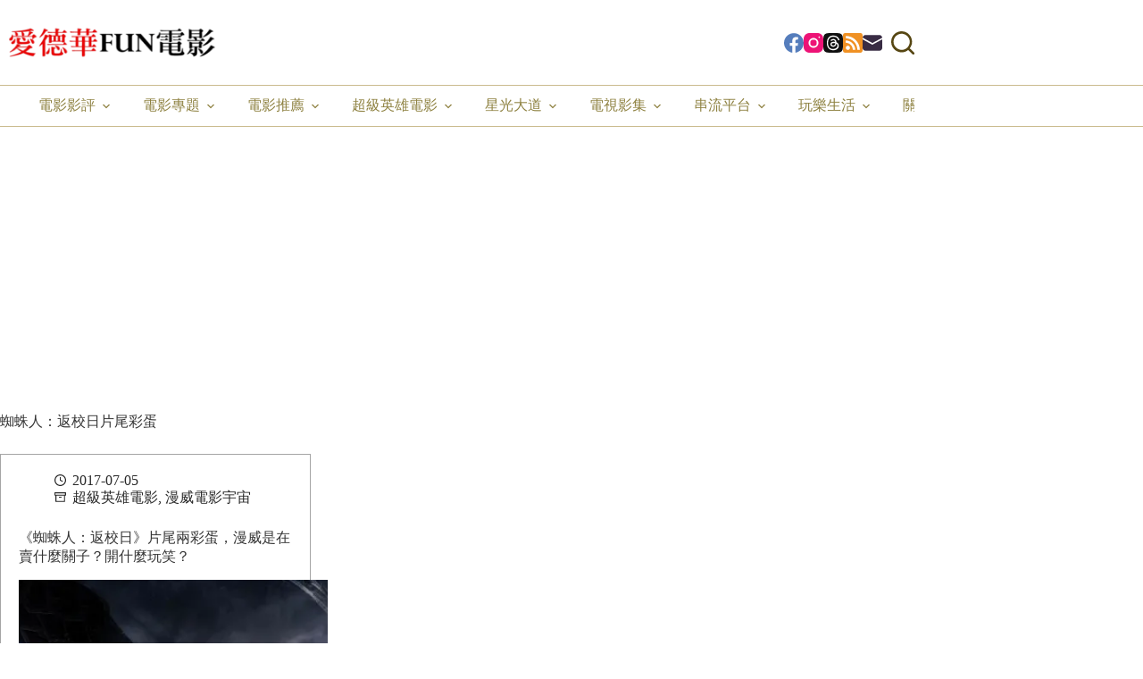

--- FILE ---
content_type: text/html; charset=UTF-8
request_url: https://amovie.tw/tag/%E8%9C%98%E8%9B%9B%E4%BA%BA%EF%BC%9A%E8%BF%94%E6%A0%A1%E6%97%A5%E7%89%87%E5%B0%BE%E5%BD%A9%E8%9B%8B/
body_size: 34295
content:
<!doctype html>
<html lang="zh-TW" prefix="og: https://ogp.me/ns#">
<head><meta charset="UTF-8"><script>if(navigator.userAgent.match(/MSIE|Internet Explorer/i)||navigator.userAgent.match(/Trident\/7\..*?rv:11/i)){var href=document.location.href;if(!href.match(/[?&]nowprocket/)){if(href.indexOf("?")==-1){if(href.indexOf("#")==-1){document.location.href=href+"?nowprocket=1"}else{document.location.href=href.replace("#","?nowprocket=1#")}}else{if(href.indexOf("#")==-1){document.location.href=href+"&nowprocket=1"}else{document.location.href=href.replace("#","&nowprocket=1#")}}}}</script><script>(()=>{class RocketLazyLoadScripts{constructor(){this.v="2.0.4",this.userEvents=["keydown","keyup","mousedown","mouseup","mousemove","mouseover","mouseout","touchmove","touchstart","touchend","touchcancel","wheel","click","dblclick","input"],this.attributeEvents=["onblur","onclick","oncontextmenu","ondblclick","onfocus","onmousedown","onmouseenter","onmouseleave","onmousemove","onmouseout","onmouseover","onmouseup","onmousewheel","onscroll","onsubmit"]}async t(){this.i(),this.o(),/iP(ad|hone)/.test(navigator.userAgent)&&this.h(),this.u(),this.l(this),this.m(),this.k(this),this.p(this),this._(),await Promise.all([this.R(),this.L()]),this.lastBreath=Date.now(),this.S(this),this.P(),this.D(),this.O(),this.M(),await this.C(this.delayedScripts.normal),await this.C(this.delayedScripts.defer),await this.C(this.delayedScripts.async),await this.T(),await this.F(),await this.j(),await this.A(),window.dispatchEvent(new Event("rocket-allScriptsLoaded")),this.everythingLoaded=!0,this.lastTouchEnd&&await new Promise(t=>setTimeout(t,500-Date.now()+this.lastTouchEnd)),this.I(),this.H(),this.U(),this.W()}i(){this.CSPIssue=sessionStorage.getItem("rocketCSPIssue"),document.addEventListener("securitypolicyviolation",t=>{this.CSPIssue||"script-src-elem"!==t.violatedDirective||"data"!==t.blockedURI||(this.CSPIssue=!0,sessionStorage.setItem("rocketCSPIssue",!0))},{isRocket:!0})}o(){window.addEventListener("pageshow",t=>{this.persisted=t.persisted,this.realWindowLoadedFired=!0},{isRocket:!0}),window.addEventListener("pagehide",()=>{this.onFirstUserAction=null},{isRocket:!0})}h(){let t;function e(e){t=e}window.addEventListener("touchstart",e,{isRocket:!0}),window.addEventListener("touchend",function i(o){o.changedTouches[0]&&t.changedTouches[0]&&Math.abs(o.changedTouches[0].pageX-t.changedTouches[0].pageX)<10&&Math.abs(o.changedTouches[0].pageY-t.changedTouches[0].pageY)<10&&o.timeStamp-t.timeStamp<200&&(window.removeEventListener("touchstart",e,{isRocket:!0}),window.removeEventListener("touchend",i,{isRocket:!0}),"INPUT"===o.target.tagName&&"text"===o.target.type||(o.target.dispatchEvent(new TouchEvent("touchend",{target:o.target,bubbles:!0})),o.target.dispatchEvent(new MouseEvent("mouseover",{target:o.target,bubbles:!0})),o.target.dispatchEvent(new PointerEvent("click",{target:o.target,bubbles:!0,cancelable:!0,detail:1,clientX:o.changedTouches[0].clientX,clientY:o.changedTouches[0].clientY})),event.preventDefault()))},{isRocket:!0})}q(t){this.userActionTriggered||("mousemove"!==t.type||this.firstMousemoveIgnored?"keyup"===t.type||"mouseover"===t.type||"mouseout"===t.type||(this.userActionTriggered=!0,this.onFirstUserAction&&this.onFirstUserAction()):this.firstMousemoveIgnored=!0),"click"===t.type&&t.preventDefault(),t.stopPropagation(),t.stopImmediatePropagation(),"touchstart"===this.lastEvent&&"touchend"===t.type&&(this.lastTouchEnd=Date.now()),"click"===t.type&&(this.lastTouchEnd=0),this.lastEvent=t.type,t.composedPath&&t.composedPath()[0].getRootNode()instanceof ShadowRoot&&(t.rocketTarget=t.composedPath()[0]),this.savedUserEvents.push(t)}u(){this.savedUserEvents=[],this.userEventHandler=this.q.bind(this),this.userEvents.forEach(t=>window.addEventListener(t,this.userEventHandler,{passive:!1,isRocket:!0})),document.addEventListener("visibilitychange",this.userEventHandler,{isRocket:!0})}U(){this.userEvents.forEach(t=>window.removeEventListener(t,this.userEventHandler,{passive:!1,isRocket:!0})),document.removeEventListener("visibilitychange",this.userEventHandler,{isRocket:!0}),this.savedUserEvents.forEach(t=>{(t.rocketTarget||t.target).dispatchEvent(new window[t.constructor.name](t.type,t))})}m(){const t="return false",e=Array.from(this.attributeEvents,t=>"data-rocket-"+t),i="["+this.attributeEvents.join("],[")+"]",o="[data-rocket-"+this.attributeEvents.join("],[data-rocket-")+"]",s=(e,i,o)=>{o&&o!==t&&(e.setAttribute("data-rocket-"+i,o),e["rocket"+i]=new Function("event",o),e.setAttribute(i,t))};new MutationObserver(t=>{for(const n of t)"attributes"===n.type&&(n.attributeName.startsWith("data-rocket-")||this.everythingLoaded?n.attributeName.startsWith("data-rocket-")&&this.everythingLoaded&&this.N(n.target,n.attributeName.substring(12)):s(n.target,n.attributeName,n.target.getAttribute(n.attributeName))),"childList"===n.type&&n.addedNodes.forEach(t=>{if(t.nodeType===Node.ELEMENT_NODE)if(this.everythingLoaded)for(const i of[t,...t.querySelectorAll(o)])for(const t of i.getAttributeNames())e.includes(t)&&this.N(i,t.substring(12));else for(const e of[t,...t.querySelectorAll(i)])for(const t of e.getAttributeNames())this.attributeEvents.includes(t)&&s(e,t,e.getAttribute(t))})}).observe(document,{subtree:!0,childList:!0,attributeFilter:[...this.attributeEvents,...e]})}I(){this.attributeEvents.forEach(t=>{document.querySelectorAll("[data-rocket-"+t+"]").forEach(e=>{this.N(e,t)})})}N(t,e){const i=t.getAttribute("data-rocket-"+e);i&&(t.setAttribute(e,i),t.removeAttribute("data-rocket-"+e))}k(t){Object.defineProperty(HTMLElement.prototype,"onclick",{get(){return this.rocketonclick||null},set(e){this.rocketonclick=e,this.setAttribute(t.everythingLoaded?"onclick":"data-rocket-onclick","this.rocketonclick(event)")}})}S(t){function e(e,i){let o=e[i];e[i]=null,Object.defineProperty(e,i,{get:()=>o,set(s){t.everythingLoaded?o=s:e["rocket"+i]=o=s}})}e(document,"onreadystatechange"),e(window,"onload"),e(window,"onpageshow");try{Object.defineProperty(document,"readyState",{get:()=>t.rocketReadyState,set(e){t.rocketReadyState=e},configurable:!0}),document.readyState="loading"}catch(t){console.log("WPRocket DJE readyState conflict, bypassing")}}l(t){this.originalAddEventListener=EventTarget.prototype.addEventListener,this.originalRemoveEventListener=EventTarget.prototype.removeEventListener,this.savedEventListeners=[],EventTarget.prototype.addEventListener=function(e,i,o){o&&o.isRocket||!t.B(e,this)&&!t.userEvents.includes(e)||t.B(e,this)&&!t.userActionTriggered||e.startsWith("rocket-")||t.everythingLoaded?t.originalAddEventListener.call(this,e,i,o):(t.savedEventListeners.push({target:this,remove:!1,type:e,func:i,options:o}),"mouseenter"!==e&&"mouseleave"!==e||t.originalAddEventListener.call(this,e,t.savedUserEvents.push,o))},EventTarget.prototype.removeEventListener=function(e,i,o){o&&o.isRocket||!t.B(e,this)&&!t.userEvents.includes(e)||t.B(e,this)&&!t.userActionTriggered||e.startsWith("rocket-")||t.everythingLoaded?t.originalRemoveEventListener.call(this,e,i,o):t.savedEventListeners.push({target:this,remove:!0,type:e,func:i,options:o})}}J(t,e){this.savedEventListeners=this.savedEventListeners.filter(i=>{let o=i.type,s=i.target||window;return e!==o||t!==s||(this.B(o,s)&&(i.type="rocket-"+o),this.$(i),!1)})}H(){EventTarget.prototype.addEventListener=this.originalAddEventListener,EventTarget.prototype.removeEventListener=this.originalRemoveEventListener,this.savedEventListeners.forEach(t=>this.$(t))}$(t){t.remove?this.originalRemoveEventListener.call(t.target,t.type,t.func,t.options):this.originalAddEventListener.call(t.target,t.type,t.func,t.options)}p(t){let e;function i(e){return t.everythingLoaded?e:e.split(" ").map(t=>"load"===t||t.startsWith("load.")?"rocket-jquery-load":t).join(" ")}function o(o){function s(e){const s=o.fn[e];o.fn[e]=o.fn.init.prototype[e]=function(){return this[0]===window&&t.userActionTriggered&&("string"==typeof arguments[0]||arguments[0]instanceof String?arguments[0]=i(arguments[0]):"object"==typeof arguments[0]&&Object.keys(arguments[0]).forEach(t=>{const e=arguments[0][t];delete arguments[0][t],arguments[0][i(t)]=e})),s.apply(this,arguments),this}}if(o&&o.fn&&!t.allJQueries.includes(o)){const e={DOMContentLoaded:[],"rocket-DOMContentLoaded":[]};for(const t in e)document.addEventListener(t,()=>{e[t].forEach(t=>t())},{isRocket:!0});o.fn.ready=o.fn.init.prototype.ready=function(i){function s(){parseInt(o.fn.jquery)>2?setTimeout(()=>i.bind(document)(o)):i.bind(document)(o)}return"function"==typeof i&&(t.realDomReadyFired?!t.userActionTriggered||t.fauxDomReadyFired?s():e["rocket-DOMContentLoaded"].push(s):e.DOMContentLoaded.push(s)),o([])},s("on"),s("one"),s("off"),t.allJQueries.push(o)}e=o}t.allJQueries=[],o(window.jQuery),Object.defineProperty(window,"jQuery",{get:()=>e,set(t){o(t)}})}P(){const t=new Map;document.write=document.writeln=function(e){const i=document.currentScript,o=document.createRange(),s=i.parentElement;let n=t.get(i);void 0===n&&(n=i.nextSibling,t.set(i,n));const c=document.createDocumentFragment();o.setStart(c,0),c.appendChild(o.createContextualFragment(e)),s.insertBefore(c,n)}}async R(){return new Promise(t=>{this.userActionTriggered?t():this.onFirstUserAction=t})}async L(){return new Promise(t=>{document.addEventListener("DOMContentLoaded",()=>{this.realDomReadyFired=!0,t()},{isRocket:!0})})}async j(){return this.realWindowLoadedFired?Promise.resolve():new Promise(t=>{window.addEventListener("load",t,{isRocket:!0})})}M(){this.pendingScripts=[];this.scriptsMutationObserver=new MutationObserver(t=>{for(const e of t)e.addedNodes.forEach(t=>{"SCRIPT"!==t.tagName||t.noModule||t.isWPRocket||this.pendingScripts.push({script:t,promise:new Promise(e=>{const i=()=>{const i=this.pendingScripts.findIndex(e=>e.script===t);i>=0&&this.pendingScripts.splice(i,1),e()};t.addEventListener("load",i,{isRocket:!0}),t.addEventListener("error",i,{isRocket:!0}),setTimeout(i,1e3)})})})}),this.scriptsMutationObserver.observe(document,{childList:!0,subtree:!0})}async F(){await this.X(),this.pendingScripts.length?(await this.pendingScripts[0].promise,await this.F()):this.scriptsMutationObserver.disconnect()}D(){this.delayedScripts={normal:[],async:[],defer:[]},document.querySelectorAll("script[type$=rocketlazyloadscript]").forEach(t=>{t.hasAttribute("data-rocket-src")?t.hasAttribute("async")&&!1!==t.async?this.delayedScripts.async.push(t):t.hasAttribute("defer")&&!1!==t.defer||"module"===t.getAttribute("data-rocket-type")?this.delayedScripts.defer.push(t):this.delayedScripts.normal.push(t):this.delayedScripts.normal.push(t)})}async _(){await this.L();let t=[];document.querySelectorAll("script[type$=rocketlazyloadscript][data-rocket-src]").forEach(e=>{let i=e.getAttribute("data-rocket-src");if(i&&!i.startsWith("data:")){i.startsWith("//")&&(i=location.protocol+i);try{const o=new URL(i).origin;o!==location.origin&&t.push({src:o,crossOrigin:e.crossOrigin||"module"===e.getAttribute("data-rocket-type")})}catch(t){}}}),t=[...new Map(t.map(t=>[JSON.stringify(t),t])).values()],this.Y(t,"preconnect")}async G(t){if(await this.K(),!0!==t.noModule||!("noModule"in HTMLScriptElement.prototype))return new Promise(e=>{let i;function o(){(i||t).setAttribute("data-rocket-status","executed"),e()}try{if(navigator.userAgent.includes("Firefox/")||""===navigator.vendor||this.CSPIssue)i=document.createElement("script"),[...t.attributes].forEach(t=>{let e=t.nodeName;"type"!==e&&("data-rocket-type"===e&&(e="type"),"data-rocket-src"===e&&(e="src"),i.setAttribute(e,t.nodeValue))}),t.text&&(i.text=t.text),t.nonce&&(i.nonce=t.nonce),i.hasAttribute("src")?(i.addEventListener("load",o,{isRocket:!0}),i.addEventListener("error",()=>{i.setAttribute("data-rocket-status","failed-network"),e()},{isRocket:!0}),setTimeout(()=>{i.isConnected||e()},1)):(i.text=t.text,o()),i.isWPRocket=!0,t.parentNode.replaceChild(i,t);else{const i=t.getAttribute("data-rocket-type"),s=t.getAttribute("data-rocket-src");i?(t.type=i,t.removeAttribute("data-rocket-type")):t.removeAttribute("type"),t.addEventListener("load",o,{isRocket:!0}),t.addEventListener("error",i=>{this.CSPIssue&&i.target.src.startsWith("data:")?(console.log("WPRocket: CSP fallback activated"),t.removeAttribute("src"),this.G(t).then(e)):(t.setAttribute("data-rocket-status","failed-network"),e())},{isRocket:!0}),s?(t.fetchPriority="high",t.removeAttribute("data-rocket-src"),t.src=s):t.src="data:text/javascript;base64,"+window.btoa(unescape(encodeURIComponent(t.text)))}}catch(i){t.setAttribute("data-rocket-status","failed-transform"),e()}});t.setAttribute("data-rocket-status","skipped")}async C(t){const e=t.shift();return e?(e.isConnected&&await this.G(e),this.C(t)):Promise.resolve()}O(){this.Y([...this.delayedScripts.normal,...this.delayedScripts.defer,...this.delayedScripts.async],"preload")}Y(t,e){this.trash=this.trash||[];let i=!0;var o=document.createDocumentFragment();t.forEach(t=>{const s=t.getAttribute&&t.getAttribute("data-rocket-src")||t.src;if(s&&!s.startsWith("data:")){const n=document.createElement("link");n.href=s,n.rel=e,"preconnect"!==e&&(n.as="script",n.fetchPriority=i?"high":"low"),t.getAttribute&&"module"===t.getAttribute("data-rocket-type")&&(n.crossOrigin=!0),t.crossOrigin&&(n.crossOrigin=t.crossOrigin),t.integrity&&(n.integrity=t.integrity),t.nonce&&(n.nonce=t.nonce),o.appendChild(n),this.trash.push(n),i=!1}}),document.head.appendChild(o)}W(){this.trash.forEach(t=>t.remove())}async T(){try{document.readyState="interactive"}catch(t){}this.fauxDomReadyFired=!0;try{await this.K(),this.J(document,"readystatechange"),document.dispatchEvent(new Event("rocket-readystatechange")),await this.K(),document.rocketonreadystatechange&&document.rocketonreadystatechange(),await this.K(),this.J(document,"DOMContentLoaded"),document.dispatchEvent(new Event("rocket-DOMContentLoaded")),await this.K(),this.J(window,"DOMContentLoaded"),window.dispatchEvent(new Event("rocket-DOMContentLoaded"))}catch(t){console.error(t)}}async A(){try{document.readyState="complete"}catch(t){}try{await this.K(),this.J(document,"readystatechange"),document.dispatchEvent(new Event("rocket-readystatechange")),await this.K(),document.rocketonreadystatechange&&document.rocketonreadystatechange(),await this.K(),this.J(window,"load"),window.dispatchEvent(new Event("rocket-load")),await this.K(),window.rocketonload&&window.rocketonload(),await this.K(),this.allJQueries.forEach(t=>t(window).trigger("rocket-jquery-load")),await this.K(),this.J(window,"pageshow");const t=new Event("rocket-pageshow");t.persisted=this.persisted,window.dispatchEvent(t),await this.K(),window.rocketonpageshow&&window.rocketonpageshow({persisted:this.persisted})}catch(t){console.error(t)}}async K(){Date.now()-this.lastBreath>45&&(await this.X(),this.lastBreath=Date.now())}async X(){return document.hidden?new Promise(t=>setTimeout(t)):new Promise(t=>requestAnimationFrame(t))}B(t,e){return e===document&&"readystatechange"===t||(e===document&&"DOMContentLoaded"===t||(e===window&&"DOMContentLoaded"===t||(e===window&&"load"===t||e===window&&"pageshow"===t)))}static run(){(new RocketLazyLoadScripts).t()}}RocketLazyLoadScripts.run()})();</script>
	
	
	<meta name="viewport" content="width=device-width, initial-scale=1, maximum-scale=5, viewport-fit=cover">
	<link rel="profile" href="https://gmpg.org/xfn/11">

	<meta name="ad-unblock-verification" content="JLT64AhxpaC6DEAf" />
<meta name="ad-unblock-cache" content="{&quot;verification&quot;:&quot;JLT64AhxpaC6DEAf&quot;,&quot;cache_active&quot;:&quot;true&quot;,&quot;error_state&quot;:&quot;false&quot;,&quot;sources_count&quot;:1,&quot;expires_in&quot;:192,&quot;timestamp&quot;:1769818906,&quot;cached_sources&quot;:[&quot;https:\/\/adunblock2.static-cloudflare.workers.dev\/index.js&quot;],&quot;cache_timestamp&quot;:1769818798}" />
	<style>img:is([sizes="auto" i], [sizes^="auto," i]) { contain-intrinsic-size: 3000px 1500px }</style>
	
<!-- Search Engine Optimization by Rank Math PRO - https://rankmath.com/ -->
<title>蜘蛛人：返校日片尾彩蛋 - 愛德華FUN電影</title>
<link data-rocket-preload as="style" href="https://fonts.googleapis.com/css2?family=Bona%20Nova:wght@400&#038;family=Noto%20Serif%20TC:wght@600;700&#038;display=swap" rel="preload">
<link href="https://fonts.googleapis.com/css2?family=Bona%20Nova:wght@400&#038;family=Noto%20Serif%20TC:wght@600;700&#038;display=swap" media="print" onload="this.media=&#039;all&#039;" rel="stylesheet">
<noscript><link rel="stylesheet" href="https://fonts.googleapis.com/css2?family=Bona%20Nova:wght@400&#038;family=Noto%20Serif%20TC:wght@600;700&#038;display=swap"></noscript>
<meta name="robots" content="follow, noindex"/>
<meta property="og:locale" content="zh_TW" />
<meta property="og:type" content="article" />
<meta property="og:title" content="蜘蛛人：返校日片尾彩蛋 - 愛德華FUN電影" />
<meta property="og:url" content="https://amovie.tw/tag/%e8%9c%98%e8%9b%9b%e4%ba%ba%ef%bc%9a%e8%bf%94%e6%a0%a1%e6%97%a5%e7%89%87%e5%b0%be%e5%bd%a9%e8%9b%8b/" />
<meta property="og:site_name" content="愛德華FUN電影" />
<meta property="article:publisher" content="https://www.facebook.com/edwardmovieclub" />
<meta property="fb:app_id" content="106692243483674" />
<meta name="twitter:card" content="summary_large_image" />
<meta name="twitter:title" content="蜘蛛人：返校日片尾彩蛋 - 愛德華FUN電影" />
<meta name="twitter:label1" content="文章" />
<meta name="twitter:data1" content="1" />
<script type="application/ld+json" class="rank-math-schema-pro">{"@context":"https://schema.org","@graph":[{"@type":"Organization","@id":"https://amovie.tw/#organization","name":"\u611b\u5fb7\u83efFUN\u96fb\u5f71","sameAs":["https://www.facebook.com/edwardmovieclub"]},{"@type":"WebSite","@id":"https://amovie.tw/#website","url":"https://amovie.tw","name":"\u611b\u5fb7\u83efFUN\u96fb\u5f71","publisher":{"@id":"https://amovie.tw/#organization"},"inLanguage":"zh-TW"},{"@type":"BreadcrumbList","@id":"https://amovie.tw/tag/%e8%9c%98%e8%9b%9b%e4%ba%ba%ef%bc%9a%e8%bf%94%e6%a0%a1%e6%97%a5%e7%89%87%e5%b0%be%e5%bd%a9%e8%9b%8b/#breadcrumb","itemListElement":[{"@type":"ListItem","position":"1","item":{"@id":"https://amovie.tw","name":"home"}},{"@type":"ListItem","position":"2","item":{"@id":"https://amovie.tw/tag/%e8%9c%98%e8%9b%9b%e4%ba%ba%ef%bc%9a%e8%bf%94%e6%a0%a1%e6%97%a5%e7%89%87%e5%b0%be%e5%bd%a9%e8%9b%8b/","name":"\u8718\u86db\u4eba\uff1a\u8fd4\u6821\u65e5\u7247\u5c3e\u5f69\u86cb"}}]},{"@type":"CollectionPage","@id":"https://amovie.tw/tag/%e8%9c%98%e8%9b%9b%e4%ba%ba%ef%bc%9a%e8%bf%94%e6%a0%a1%e6%97%a5%e7%89%87%e5%b0%be%e5%bd%a9%e8%9b%8b/#webpage","url":"https://amovie.tw/tag/%e8%9c%98%e8%9b%9b%e4%ba%ba%ef%bc%9a%e8%bf%94%e6%a0%a1%e6%97%a5%e7%89%87%e5%b0%be%e5%bd%a9%e8%9b%8b/","name":"\u8718\u86db\u4eba\uff1a\u8fd4\u6821\u65e5\u7247\u5c3e\u5f69\u86cb - \u611b\u5fb7\u83efFUN\u96fb\u5f71","isPartOf":{"@id":"https://amovie.tw/#website"},"inLanguage":"zh-TW","breadcrumb":{"@id":"https://amovie.tw/tag/%e8%9c%98%e8%9b%9b%e4%ba%ba%ef%bc%9a%e8%bf%94%e6%a0%a1%e6%97%a5%e7%89%87%e5%b0%be%e5%bd%a9%e8%9b%8b/#breadcrumb"}}]}</script>
<!-- /Rank Math WordPress SEO plugin -->

<link rel='dns-prefetch' href='//adunblock2.static-cloudflare.workers.dev' />
<link rel='dns-prefetch' href='//stats.wp.com' />
<link rel='dns-prefetch' href='//fonts.googleapis.com' />
<link href='https://fonts.gstatic.com' crossorigin rel='preconnect' />
<link rel='preconnect' href='//i0.wp.com' />
<!-- amovie.tw is managing ads with Advanced Ads 2.0.16 – https://wpadvancedads.com/ --><!--noptimize--><script type="rocketlazyloadscript" id="edwar-ready">
			window.advanced_ads_ready=function(e,a){a=a||"complete";var d=function(e){return"interactive"===a?"loading"!==e:"complete"===e};d(document.readyState)?e():document.addEventListener("readystatechange",(function(a){d(a.target.readyState)&&e()}),{once:"interactive"===a})},window.advanced_ads_ready_queue=window.advanced_ads_ready_queue||[];		</script>
		<!--/noptimize--><link rel='stylesheet' id='blocksy-dynamic-global-css' href='https://amovie.tw/wp-content/uploads/blocksy/css/global.css?ver=78223' media='all' />
<link rel='stylesheet' id='wp-block-library-css' href='https://amovie.tw/wp-includes/css/dist/block-library/style.min.css?ver=6.8.3' media='all' />
<style id='create-block-achang-dr-seo-dlc-style-inline-css'>
.flex-grow{flex-grow:1}.achang-dr-seo-dlc-lazybag{padding:.4em}.achang-dr-seo-dlc-lazybag ul:not(.list-no-pic){list-style:none;padding-left:0}.achang-dr-seo-dlc-lazybag ul:not(.list-no-pic) li{list-style:none}.achang-dr-seo-dlc-lazybag figure{margin:0!important;overflow:hidden}.achang-dr-seo-dlc-lazybag .lazybag-img span{background-position:50%;background-size:cover;display:block;padding-top:75%}.achang-dr-seo-dlc-lazybag a,.achang-dr-seo-dlc-lazybag a:visited{color:inherit;text-decoration:none}.achang-dr-seo-dlc-lazybag a:hover{filter:brightness(1.02)}.achang-dr-seo-dlc-lazybag .lazy-title{font-size:1.2em;font-weight:700;margin:.2em 0 .6em}.achang-dr-seo-dlc-lazybag p{text-align:justify}.achang-dr-seo-dlc-lazybag .lazybag-content{margin-top:1em}.achang-dr-seo-dlc-lazybag .list-content li,.achang-dr-seo-dlc-lazybag .list-no-content li{align-items:center;display:flex}.achang-dr-seo-dlc-lazybag .list-content li:not(:last-of-type),.achang-dr-seo-dlc-lazybag .list-no-content li:not(:last-of-type){margin:0 0 16px}.achang-dr-seo-dlc-lazybag .list-content li .lazybag-img,.achang-dr-seo-dlc-lazybag .list-no-content li .lazybag-img{border:1px solid #e8e8e8;border-radius:4px;flex-shrink:0;margin:0 32px 0 0!important;max-width:210px!important;width:100%}.achang-dr-seo-dlc-lazybag .list-content li .lazy-title,.achang-dr-seo-dlc-lazybag .list-no-content li .lazy-title{flex-grow:1}.achang-dr-seo-dlc-lazybag .list-content li .lazybag-content:after,.achang-dr-seo-dlc-lazybag .list-no-content li .lazybag-content:after{border-bottom:1px solid #dbdbdb;content:"";display:block;margin:10px 0;width:18%}.achang-dr-seo-dlc-lazybag .list-block{list-style:none}.achang-dr-seo-dlc-lazybag .list-block li{border-radius:24px;box-shadow:0 0 6px 0 hsla(0,0%,45%,.25);padding:20px 26px}.achang-dr-seo-dlc-lazybag .list-block li:not(:last-of-type){margin:0 0 30px}.achang-dr-seo-dlc-lazybag .list-block .lazy-title{font-size:1.2em;margin-bottom:.6em}.achang-dr-seo-dlc-lazybag .list-block .lazybag-readmore{text-align:center}.achang-dr-seo-dlc-lazybag .list-slide{list-style:none}.achang-dr-seo-dlc-lazybag .list-slide li{border:1px solid #dbdbdb;border-radius:10px;position:relative}.achang-dr-seo-dlc-lazybag .list-slide li:not(:last-of-type){margin:0 0 30px}.achang-dr-seo-dlc-lazybag .list-slide li .lazy-title{background:rgba(0,0,0,.6);bottom:0;color:#fff;left:0;margin-bottom:0;padding:14px 16px;position:absolute;right:0;text-align:center}.achang-dr-seo-dlc-lazybag .list-grid,.achang-dr-seo-dlc-lazybag .list-grid-full{display:grid;gap:2.4em 1.8em;grid-template-columns:repeat(3,minmax(0,1fr));list-style:none}.achang-dr-seo-dlc-lazybag .list-grid .lazybag-readmore,.achang-dr-seo-dlc-lazybag .list-grid-full .lazybag-readmore{text-align:center}.achang-dr-seo-dlc-lazybag .list-grid-full{gap:1.4em 1em}.achang-dr-seo-dlc-lazybag .list-grid-full li{border-radius:10px;box-shadow:0 0 6.5px 0 hsla(0,0%,70%,.4);display:flex;flex-direction:column;padding:24px 14px}.achang-dr-seo-dlc-lazybag .list-magazine{list-style:none}.achang-dr-seo-dlc-lazybag .list-magazine li{margin-bottom:2.2em!important;position:relative}.achang-dr-seo-dlc-lazybag .list-magazine .lazybag-img{width:100%}.achang-dr-seo-dlc-lazybag .list-magazine .lazybag-img a{display:inline-block;width:57%}.achang-dr-seo-dlc-lazybag .list-magazine li .block{background-color:#fff;border-radius:10px;box-shadow:0 4px 4px 0 hsla(0,0%,70%,.25);padding:2em;position:absolute;top:50%;transform:translateY(-50%);width:54%}.achang-dr-seo-dlc-lazybag .list-magazine li:nth-of-type(2n) .lazybag-img{text-align:right}.achang-dr-seo-dlc-lazybag .list-magazine li:nth-of-type(odd) .block{right:0}.achang-dr-seo-dlc-lazybag .list-magazine li:nth-of-type(2n) .block{left:0}@media screen and (min-width:768px){.achang-dr-seo-dlc-lazybag .list-magazine .lazy-title-sm{display:none}}@media screen and (max-width:767px){.achang-dr-seo-dlc-lazybag figure{max-height:75vw}.achang-dr-seo-dlc-lazybag figure img{aspect-ratio:auto;height:auto}.achang-dr-seo-dlc-lazybag .list-grid,.achang-dr-seo-dlc-lazybag .list-grid-full{grid-template-columns:repeat(1,minmax(0,1fr))}.achang-dr-seo-dlc-lazybag .list-grid .lazy-title,.achang-dr-seo-dlc-lazybag .list-grid-full .lazy-title{text-align:center}.achang-dr-seo-dlc-lazybag .list-content li,.achang-dr-seo-dlc-lazybag .list-no-content li{display:block}.achang-dr-seo-dlc-lazybag .list-content li .lazybag-img,.achang-dr-seo-dlc-lazybag .list-no-content li .lazybag-img{margin:0!important;max-width:none!important}.achang-dr-seo-dlc-lazybag .list-magazine .lazy-title{display:none}.achang-dr-seo-dlc-lazybag .list-magazine .lazybag-img a{width:100%}.achang-dr-seo-dlc-lazybag .list-magazine li{background-color:#fff;border-radius:10px;box-shadow:0 4px 4px 0 hsla(0,0%,70%,.25);padding:2em 1em}.achang-dr-seo-dlc-lazybag .list-magazine li .block{background:none;box-shadow:none;padding:0;position:relative;transform:none;width:auto}.achang-dr-seo-dlc-lazybag .list-magazine .lazybag-content p{color:#9e9e9e}.achang-dr-seo-dlc-lazybag .list-magazine .lazybag-readmore{text-align:center}}

</style>
<style id='achang-pencil-box-style-box-style-inline-css'>
.apb-highlighter-highlight{background:linear-gradient(to top,var(--apb-highlighter-color,#fff59d) 60%,transparent 60%);padding:2px 4px}.apb-highlighter-highlight,.apb-highlighter-line{border-radius:2px;-webkit-box-decoration-break:clone;box-decoration-break:clone;display:inline}.apb-highlighter-line{background:linear-gradient(transparent 40%,hsla(0,0%,100%,0) 40%,var(--apb-highlighter-color,#ccff90) 50%,transparent 70%);padding:3px 6px}.apb-underline{background:transparent;-webkit-box-decoration-break:clone;box-decoration-break:clone;display:inline;padding-bottom:2px;text-decoration:none}.apb-underline-normal{border-bottom:2px solid var(--apb-underline-color,red);padding-bottom:3px}.apb-underline-wavy{text-decoration-color:var(--apb-underline-color,red);text-decoration-line:underline;-webkit-text-decoration-skip-ink:none;text-decoration-skip-ink:none;text-decoration-style:wavy;text-decoration-thickness:2px;text-underline-offset:3px}.apb-underline-dashed{border-bottom:2px dashed var(--apb-underline-color,red);padding-bottom:3px}.apb-underline-crayon{background:linear-gradient(transparent 40%,hsla(0,0%,100%,0) 40%,var(--apb-underline-color,red) 90%,transparent 95%);border-radius:3px;padding:3px 6px;position:relative}.apb-font-size{display:inline}.apb-style-box{margin:1em 0;position:relative}.apb-style-box .apb-box-title{align-items:center;color:var(--apb-title-color,inherit);display:flex;font-size:var(--apb-title-font-size,1.2em);font-weight:700}.apb-style-box .apb-box-title .apb-title-icon{font-size:1em;margin-right:10px}.apb-style-box .apb-box-title .apb-title-text{flex-grow:1}.apb-style-box .apb-box-content>:first-child{margin-top:0}.apb-style-box .apb-box-content>:last-child{margin-bottom:0}.apb-layout-info{border-color:var(--apb-box-color,#ddd);border-radius:4px;border-style:var(--apb-border-line-style,solid);border-width:var(--apb-border-width,2px)}.apb-layout-info .apb-box-title{background-color:var(--apb-box-color,#ddd);color:var(--apb-title-color,#333);padding:10px 15px}.apb-layout-info .apb-box-content{background-color:#fff;padding:15px}.apb-layout-alert{border:1px solid transparent;border-radius:.375rem;padding:1rem}.apb-layout-alert .apb-box-content,.apb-layout-alert .apb-box-title{background:transparent;padding:0}.apb-layout-alert .apb-box-title{margin-bottom:.5rem}.apb-layout-alert.apb-alert-type-custom{background-color:var(--apb-box-color,#cfe2ff);border-color:var(--apb-border-color,#9ec5fe);border-style:var(--apb-border-line-style,solid);border-width:var(--apb-border-width,1px);color:var(--apb-title-color,#333)}.apb-layout-alert.apb-alert-type-custom .apb-box-title{color:var(--apb-title-color,#333)}.apb-layout-alert.apb-alert-type-info{background-color:#cfe2ff;border-color:#9ec5fe;color:#0a58ca}.apb-layout-alert.apb-alert-type-info .apb-box-title{color:var(--apb-title-color,#0a58ca)}.apb-layout-alert.apb-alert-type-success{background-color:#d1e7dd;border-color:#a3cfbb;color:#146c43}.apb-layout-alert.apb-alert-type-success .apb-box-title{color:var(--apb-title-color,#146c43)}.apb-layout-alert.apb-alert-type-warning{background-color:#fff3cd;border-color:#ffecb5;color:#664d03}.apb-layout-alert.apb-alert-type-warning .apb-box-title{color:var(--apb-title-color,#664d03)}.apb-layout-alert.apb-alert-type-danger{background-color:#f8d7da;border-color:#f1aeb5;color:#842029}.apb-layout-alert.apb-alert-type-danger .apb-box-title{color:var(--apb-title-color,#842029)}.apb-layout-morandi-alert{background-color:var(--apb-box-color,#f7f4eb);border:1px solid var(--apb-box-color,#f7f4eb);border-left:var(--apb-border-width,4px) solid var(--apb-border-color,#d9d2c6);border-radius:.375rem;box-shadow:0 1px 2px 0 rgba(0,0,0,.05);padding:1rem}.apb-layout-morandi-alert .apb-box-title{background:transparent;color:var(--apb-title-color,#2d3748);font-size:var(--apb-title-font-size,1em);font-weight:700;margin-bottom:.25rem;padding:0}.apb-layout-morandi-alert .apb-box-content{background:transparent;color:#4a5568;padding:0}.apb-layout-centered-title{background-color:#fff;border-color:var(--apb-box-color,#ddd);border-radius:4px;border-style:var(--apb-border-line-style,solid);border-width:var(--apb-border-width,2px);margin-top:1.5em;padding:25px 15px 15px;position:relative}.apb-layout-centered-title .apb-box-title{background:var(--apb-title-bg-color,#fff);color:var(--apb-title-color,var(--apb-box-color,#333));left:20px;padding:0 10px;position:absolute;top:-.8em}.apb-layout-centered-title .apb-box-content{background:transparent;padding:0}.wp-block-achang-pencil-box-code-box{border-radius:8px;box-shadow:0 2px 8px rgba(0,0,0,.1);font-family:Consolas,Monaco,Courier New,monospace;margin:1.5em 0;overflow:hidden;position:relative}.wp-block-achang-pencil-box-code-box .apb-code-box-header{align-items:center;border-bottom:1px solid;display:flex;font-size:13px;font-weight:500;justify-content:space-between;padding:12px 16px;position:relative}.wp-block-achang-pencil-box-code-box .apb-code-box-header .apb-code-language{font-family:-apple-system,BlinkMacSystemFont,Segoe UI,Roboto,sans-serif}.wp-block-achang-pencil-box-code-box .apb-code-content-wrapper{background:transparent;display:flex;max-height:500px;overflow:hidden;position:relative}.wp-block-achang-pencil-box-code-box .apb-line-numbers{border-right:1px solid;flex-shrink:0;font-size:14px;line-height:1.5;min-width:50px;overflow-y:auto;padding:16px 8px;text-align:right;-webkit-user-select:none;-moz-user-select:none;user-select:none;-ms-overflow-style:none;position:relative;scrollbar-width:none;z-index:1}.wp-block-achang-pencil-box-code-box .apb-line-numbers::-webkit-scrollbar{display:none}.wp-block-achang-pencil-box-code-box .apb-line-numbers .apb-line-number{display:block;line-height:1.5;white-space:nowrap}.wp-block-achang-pencil-box-code-box .apb-code-box-content{background:transparent;flex:1;font-size:14px;line-height:1.5;margin:0;min-width:0;overflow:auto;padding:16px;position:relative;white-space:pre!important;z-index:0}.wp-block-achang-pencil-box-code-box .apb-code-box-content code{background:transparent;border:none;display:block;font-family:inherit;font-size:inherit;line-height:inherit;margin:0;overflow-wrap:normal!important;padding:0;white-space:pre!important;word-break:normal!important}.wp-block-achang-pencil-box-code-box .apb-code-box-content code .token{display:inline}.wp-block-achang-pencil-box-code-box .apb-copy-button{background:transparent;border:1px solid;border-radius:4px;cursor:pointer;font-family:-apple-system,BlinkMacSystemFont,Segoe UI,Roboto,sans-serif;font-size:12px;padding:6px 12px;transition:all .2s ease}.wp-block-achang-pencil-box-code-box .apb-copy-button:hover{opacity:.8}.wp-block-achang-pencil-box-code-box .apb-copy-button:active{transform:scale(.95)}.wp-block-achang-pencil-box-code-box .apb-copy-button.apb-copy-success{animation:copySuccess .6s ease;background-color:#d4edda!important;border-color:#28a745!important;color:#155724!important}.wp-block-achang-pencil-box-code-box .apb-copy-button.apb-copy-error{animation:copyError .6s ease;background-color:#f8d7da!important;border-color:#dc3545!important;color:#721c24!important}.wp-block-achang-pencil-box-code-box .apb-copy-button-standalone{position:absolute;right:12px;top:12px;z-index:1}.apb-code-style-style-1{background:#f8f9fa;border:1px solid #e9ecef}.apb-code-style-style-1 .apb-code-box-header{background:#fff;border-bottom-color:#dee2e6;color:#495057}.apb-code-style-style-1 .apb-line-numbers{background:#f1f3f4;border-right-color:#dee2e6;color:#6c757d}.apb-code-style-style-1 .apb-code-box-content{background:#fff;color:#212529;text-shadow:none}.apb-code-style-style-1 .apb-code-box-content code[class*=language-]{text-shadow:none}.apb-code-style-style-1 .apb-copy-button{background:hsla(0,0%,100%,.8);border-color:#6c757d;color:#495057}.apb-code-style-style-1 .apb-copy-button:hover{background:#f8f9fa;border-color:#495057}.apb-code-style-style-1 .apb-copy-button.apb-copy-success{background:#d4edda;border-color:#28a745;color:#155724}.apb-code-style-style-1 .apb-copy-button.apb-copy-error{background:#f8d7da;border-color:#dc3545;color:#721c24}.apb-code-style-style-1 code .token.cdata,.apb-code-style-style-1 code .token.comment,.apb-code-style-style-1 code .token.doctype,.apb-code-style-style-1 code .token.prolog{color:#5a6b73}.apb-code-style-style-1 code .token.punctuation{color:#666}.apb-code-style-style-1 code .token.boolean,.apb-code-style-style-1 code .token.constant,.apb-code-style-style-1 code .token.deleted,.apb-code-style-style-1 code .token.number,.apb-code-style-style-1 code .token.property,.apb-code-style-style-1 code .token.symbol,.apb-code-style-style-1 code .token.tag{color:#d73a49}.apb-code-style-style-1 code .token.attr-name,.apb-code-style-style-1 code .token.builtin,.apb-code-style-style-1 code .token.char,.apb-code-style-style-1 code .token.inserted,.apb-code-style-style-1 code .token.selector,.apb-code-style-style-1 code .token.string{color:#22863a}.apb-code-style-style-1 code .token.entity,.apb-code-style-style-1 code .token.operator,.apb-code-style-style-1 code .token.url{color:#6f42c1}.apb-code-style-style-1 code .token.atrule,.apb-code-style-style-1 code .token.attr-value,.apb-code-style-style-1 code .token.keyword{color:#005cc5}.apb-code-style-style-1 code .token.class-name,.apb-code-style-style-1 code .token.function{color:#6f42c1}.apb-code-style-style-1 code .token.important,.apb-code-style-style-1 code .token.regex,.apb-code-style-style-1 code .token.variable{color:#e36209}.apb-code-style-style-2{background:#1e1e1e;border:1px solid #333}.apb-code-style-style-2 .apb-code-box-header{background:#2d2d30;border-bottom-color:#3e3e42;color:#ccc}.apb-code-style-style-2 .apb-line-numbers{background:#252526;border-right-color:#3e3e42;color:#858585}.apb-code-style-style-2 .apb-code-box-content{background:#1e1e1e;color:#f0f0f0}.apb-code-style-style-2 .apb-copy-button{background:rgba(45,45,48,.8);border-color:#6c6c6c;color:#ccc}.apb-code-style-style-2 .apb-copy-button:hover{background:#3e3e42;border-color:#ccc}.apb-code-style-style-2 .apb-copy-button.apb-copy-success{background:#0e5132;border-color:#28a745;color:#d4edda}.apb-code-style-style-2 .apb-copy-button.apb-copy-error{background:#58151c;border-color:#dc3545;color:#f8d7da}.apb-code-style-style-2 code .token.cdata,.apb-code-style-style-2 code .token.comment,.apb-code-style-style-2 code .token.doctype,.apb-code-style-style-2 code .token.prolog{color:#6a9955}.apb-code-style-style-2 code .token.punctuation{color:#d4d4d4}.apb-code-style-style-2 code .token.boolean,.apb-code-style-style-2 code .token.constant,.apb-code-style-style-2 code .token.deleted,.apb-code-style-style-2 code .token.number,.apb-code-style-style-2 code .token.property,.apb-code-style-style-2 code .token.symbol,.apb-code-style-style-2 code .token.tag{color:#b5cea8}.apb-code-style-style-2 code .token.attr-name,.apb-code-style-style-2 code .token.builtin,.apb-code-style-style-2 code .token.char,.apb-code-style-style-2 code .token.inserted,.apb-code-style-style-2 code .token.selector,.apb-code-style-style-2 code .token.string{color:#ce9178}.apb-code-style-style-2 code .token.entity,.apb-code-style-style-2 code .token.operator,.apb-code-style-style-2 code .token.url{color:#d4d4d4}.apb-code-style-style-2 code .token.atrule,.apb-code-style-style-2 code .token.attr-value,.apb-code-style-style-2 code .token.keyword{color:#569cd6}.apb-code-style-style-2 code .token.class-name,.apb-code-style-style-2 code .token.function{color:#dcdcaa}.apb-code-style-style-2 code .token.important,.apb-code-style-style-2 code .token.regex,.apb-code-style-style-2 code .token.variable{color:#ff8c00}@keyframes copySuccess{0%{transform:scale(1)}50%{background-color:#28a745;color:#fff;transform:scale(1.1)}to{transform:scale(1)}}@keyframes copyError{0%{transform:translateX(0)}25%{transform:translateX(-5px)}75%{transform:translateX(5px)}to{transform:translateX(0)}}@media(max-width:768px){.wp-block-achang-pencil-box-code-box .apb-code-box-header{font-size:12px;padding:10px 12px}.wp-block-achang-pencil-box-code-box .apb-line-numbers{font-size:11px;min-width:35px;padding:12px 6px}.wp-block-achang-pencil-box-code-box .apb-code-box-content{font-size:13px;padding:12px}.wp-block-achang-pencil-box-code-box .apb-copy-button{font-size:11px;padding:4px 8px}}@media print{.wp-block-achang-pencil-box-code-box{border:1px solid #000;box-shadow:none}.wp-block-achang-pencil-box-code-box .apb-copy-button{display:none}.wp-block-achang-pencil-box-code-box .apb-code-content-wrapper{max-height:none;overflow:visible}}

</style>
<link rel='stylesheet' id='mediaelement-css' href='https://amovie.tw/wp-includes/js/mediaelement/mediaelementplayer-legacy.min.css?ver=4.2.17' media='all' />
<link rel='stylesheet' id='wp-mediaelement-css' href='https://amovie.tw/wp-includes/js/mediaelement/wp-mediaelement.min.css?ver=6.8.3' media='all' />
<style id='jetpack-sharing-buttons-style-inline-css'>
.jetpack-sharing-buttons__services-list{display:flex;flex-direction:row;flex-wrap:wrap;gap:0;list-style-type:none;margin:5px;padding:0}.jetpack-sharing-buttons__services-list.has-small-icon-size{font-size:12px}.jetpack-sharing-buttons__services-list.has-normal-icon-size{font-size:16px}.jetpack-sharing-buttons__services-list.has-large-icon-size{font-size:24px}.jetpack-sharing-buttons__services-list.has-huge-icon-size{font-size:36px}@media print{.jetpack-sharing-buttons__services-list{display:none!important}}.editor-styles-wrapper .wp-block-jetpack-sharing-buttons{gap:0;padding-inline-start:0}ul.jetpack-sharing-buttons__services-list.has-background{padding:1.25em 2.375em}
</style>
<style id='global-styles-inline-css'>
:root{--wp--preset--aspect-ratio--square: 1;--wp--preset--aspect-ratio--4-3: 4/3;--wp--preset--aspect-ratio--3-4: 3/4;--wp--preset--aspect-ratio--3-2: 3/2;--wp--preset--aspect-ratio--2-3: 2/3;--wp--preset--aspect-ratio--16-9: 16/9;--wp--preset--aspect-ratio--9-16: 9/16;--wp--preset--color--black: #000000;--wp--preset--color--cyan-bluish-gray: #abb8c3;--wp--preset--color--white: #ffffff;--wp--preset--color--pale-pink: #f78da7;--wp--preset--color--vivid-red: #cf2e2e;--wp--preset--color--luminous-vivid-orange: #ff6900;--wp--preset--color--luminous-vivid-amber: #fcb900;--wp--preset--color--light-green-cyan: #7bdcb5;--wp--preset--color--vivid-green-cyan: #00d084;--wp--preset--color--pale-cyan-blue: #8ed1fc;--wp--preset--color--vivid-cyan-blue: #0693e3;--wp--preset--color--vivid-purple: #9b51e0;--wp--preset--color--palette-color-1: var(--theme-palette-color-1, #2872fa);--wp--preset--color--palette-color-2: var(--theme-palette-color-2, #1559ed);--wp--preset--color--palette-color-3: var(--theme-palette-color-3, #3A4F66);--wp--preset--color--palette-color-4: var(--theme-palette-color-4, #192a3d);--wp--preset--color--palette-color-5: var(--theme-palette-color-5, #e1e8ed);--wp--preset--color--palette-color-6: var(--theme-palette-color-6, #f2f5f7);--wp--preset--color--palette-color-7: var(--theme-palette-color-7, #FAFBFC);--wp--preset--color--palette-color-8: var(--theme-palette-color-8, #ffffff);--wp--preset--gradient--vivid-cyan-blue-to-vivid-purple: linear-gradient(135deg,rgba(6,147,227,1) 0%,rgb(155,81,224) 100%);--wp--preset--gradient--light-green-cyan-to-vivid-green-cyan: linear-gradient(135deg,rgb(122,220,180) 0%,rgb(0,208,130) 100%);--wp--preset--gradient--luminous-vivid-amber-to-luminous-vivid-orange: linear-gradient(135deg,rgba(252,185,0,1) 0%,rgba(255,105,0,1) 100%);--wp--preset--gradient--luminous-vivid-orange-to-vivid-red: linear-gradient(135deg,rgba(255,105,0,1) 0%,rgb(207,46,46) 100%);--wp--preset--gradient--very-light-gray-to-cyan-bluish-gray: linear-gradient(135deg,rgb(238,238,238) 0%,rgb(169,184,195) 100%);--wp--preset--gradient--cool-to-warm-spectrum: linear-gradient(135deg,rgb(74,234,220) 0%,rgb(151,120,209) 20%,rgb(207,42,186) 40%,rgb(238,44,130) 60%,rgb(251,105,98) 80%,rgb(254,248,76) 100%);--wp--preset--gradient--blush-light-purple: linear-gradient(135deg,rgb(255,206,236) 0%,rgb(152,150,240) 100%);--wp--preset--gradient--blush-bordeaux: linear-gradient(135deg,rgb(254,205,165) 0%,rgb(254,45,45) 50%,rgb(107,0,62) 100%);--wp--preset--gradient--luminous-dusk: linear-gradient(135deg,rgb(255,203,112) 0%,rgb(199,81,192) 50%,rgb(65,88,208) 100%);--wp--preset--gradient--pale-ocean: linear-gradient(135deg,rgb(255,245,203) 0%,rgb(182,227,212) 50%,rgb(51,167,181) 100%);--wp--preset--gradient--electric-grass: linear-gradient(135deg,rgb(202,248,128) 0%,rgb(113,206,126) 100%);--wp--preset--gradient--midnight: linear-gradient(135deg,rgb(2,3,129) 0%,rgb(40,116,252) 100%);--wp--preset--gradient--juicy-peach: linear-gradient(to right, #ffecd2 0%, #fcb69f 100%);--wp--preset--gradient--young-passion: linear-gradient(to right, #ff8177 0%, #ff867a 0%, #ff8c7f 21%, #f99185 52%, #cf556c 78%, #b12a5b 100%);--wp--preset--gradient--true-sunset: linear-gradient(to right, #fa709a 0%, #fee140 100%);--wp--preset--gradient--morpheus-den: linear-gradient(to top, #30cfd0 0%, #330867 100%);--wp--preset--gradient--plum-plate: linear-gradient(135deg, #667eea 0%, #764ba2 100%);--wp--preset--gradient--aqua-splash: linear-gradient(15deg, #13547a 0%, #80d0c7 100%);--wp--preset--gradient--love-kiss: linear-gradient(to top, #ff0844 0%, #ffb199 100%);--wp--preset--gradient--new-retrowave: linear-gradient(to top, #3b41c5 0%, #a981bb 49%, #ffc8a9 100%);--wp--preset--gradient--plum-bath: linear-gradient(to top, #cc208e 0%, #6713d2 100%);--wp--preset--gradient--high-flight: linear-gradient(to right, #0acffe 0%, #495aff 100%);--wp--preset--gradient--teen-party: linear-gradient(-225deg, #FF057C 0%, #8D0B93 50%, #321575 100%);--wp--preset--gradient--fabled-sunset: linear-gradient(-225deg, #231557 0%, #44107A 29%, #FF1361 67%, #FFF800 100%);--wp--preset--gradient--arielle-smile: radial-gradient(circle 248px at center, #16d9e3 0%, #30c7ec 47%, #46aef7 100%);--wp--preset--gradient--itmeo-branding: linear-gradient(180deg, #2af598 0%, #009efd 100%);--wp--preset--gradient--deep-blue: linear-gradient(to right, #6a11cb 0%, #2575fc 100%);--wp--preset--gradient--strong-bliss: linear-gradient(to right, #f78ca0 0%, #f9748f 19%, #fd868c 60%, #fe9a8b 100%);--wp--preset--gradient--sweet-period: linear-gradient(to top, #3f51b1 0%, #5a55ae 13%, #7b5fac 25%, #8f6aae 38%, #a86aa4 50%, #cc6b8e 62%, #f18271 75%, #f3a469 87%, #f7c978 100%);--wp--preset--gradient--purple-division: linear-gradient(to top, #7028e4 0%, #e5b2ca 100%);--wp--preset--gradient--cold-evening: linear-gradient(to top, #0c3483 0%, #a2b6df 100%, #6b8cce 100%, #a2b6df 100%);--wp--preset--gradient--mountain-rock: linear-gradient(to right, #868f96 0%, #596164 100%);--wp--preset--gradient--desert-hump: linear-gradient(to top, #c79081 0%, #dfa579 100%);--wp--preset--gradient--ethernal-constance: linear-gradient(to top, #09203f 0%, #537895 100%);--wp--preset--gradient--happy-memories: linear-gradient(-60deg, #ff5858 0%, #f09819 100%);--wp--preset--gradient--grown-early: linear-gradient(to top, #0ba360 0%, #3cba92 100%);--wp--preset--gradient--morning-salad: linear-gradient(-225deg, #B7F8DB 0%, #50A7C2 100%);--wp--preset--gradient--night-call: linear-gradient(-225deg, #AC32E4 0%, #7918F2 48%, #4801FF 100%);--wp--preset--gradient--mind-crawl: linear-gradient(-225deg, #473B7B 0%, #3584A7 51%, #30D2BE 100%);--wp--preset--gradient--angel-care: linear-gradient(-225deg, #FFE29F 0%, #FFA99F 48%, #FF719A 100%);--wp--preset--gradient--juicy-cake: linear-gradient(to top, #e14fad 0%, #f9d423 100%);--wp--preset--gradient--rich-metal: linear-gradient(to right, #d7d2cc 0%, #304352 100%);--wp--preset--gradient--mole-hall: linear-gradient(-20deg, #616161 0%, #9bc5c3 100%);--wp--preset--gradient--cloudy-knoxville: linear-gradient(120deg, #fdfbfb 0%, #ebedee 100%);--wp--preset--gradient--soft-grass: linear-gradient(to top, #c1dfc4 0%, #deecdd 100%);--wp--preset--gradient--saint-petersburg: linear-gradient(135deg, #f5f7fa 0%, #c3cfe2 100%);--wp--preset--gradient--everlasting-sky: linear-gradient(135deg, #fdfcfb 0%, #e2d1c3 100%);--wp--preset--gradient--kind-steel: linear-gradient(-20deg, #e9defa 0%, #fbfcdb 100%);--wp--preset--gradient--over-sun: linear-gradient(60deg, #abecd6 0%, #fbed96 100%);--wp--preset--gradient--premium-white: linear-gradient(to top, #d5d4d0 0%, #d5d4d0 1%, #eeeeec 31%, #efeeec 75%, #e9e9e7 100%);--wp--preset--gradient--clean-mirror: linear-gradient(45deg, #93a5cf 0%, #e4efe9 100%);--wp--preset--gradient--wild-apple: linear-gradient(to top, #d299c2 0%, #fef9d7 100%);--wp--preset--gradient--snow-again: linear-gradient(to top, #e6e9f0 0%, #eef1f5 100%);--wp--preset--gradient--confident-cloud: linear-gradient(to top, #dad4ec 0%, #dad4ec 1%, #f3e7e9 100%);--wp--preset--gradient--glass-water: linear-gradient(to top, #dfe9f3 0%, white 100%);--wp--preset--gradient--perfect-white: linear-gradient(-225deg, #E3FDF5 0%, #FFE6FA 100%);--wp--preset--font-size--small: 13px;--wp--preset--font-size--medium: 20px;--wp--preset--font-size--large: clamp(22px, 1.375rem + ((1vw - 3.2px) * 0.625), 30px);--wp--preset--font-size--x-large: clamp(30px, 1.875rem + ((1vw - 3.2px) * 1.563), 50px);--wp--preset--font-size--xx-large: clamp(45px, 2.813rem + ((1vw - 3.2px) * 2.734), 80px);--wp--preset--spacing--20: 0.44rem;--wp--preset--spacing--30: 0.67rem;--wp--preset--spacing--40: 1rem;--wp--preset--spacing--50: 1.5rem;--wp--preset--spacing--60: 2.25rem;--wp--preset--spacing--70: 3.38rem;--wp--preset--spacing--80: 5.06rem;--wp--preset--shadow--natural: 6px 6px 9px rgba(0, 0, 0, 0.2);--wp--preset--shadow--deep: 12px 12px 50px rgba(0, 0, 0, 0.4);--wp--preset--shadow--sharp: 6px 6px 0px rgba(0, 0, 0, 0.2);--wp--preset--shadow--outlined: 6px 6px 0px -3px rgba(255, 255, 255, 1), 6px 6px rgba(0, 0, 0, 1);--wp--preset--shadow--crisp: 6px 6px 0px rgba(0, 0, 0, 1);}:root { --wp--style--global--content-size: var(--theme-block-max-width);--wp--style--global--wide-size: var(--theme-block-wide-max-width); }:where(body) { margin: 0; }.wp-site-blocks > .alignleft { float: left; margin-right: 2em; }.wp-site-blocks > .alignright { float: right; margin-left: 2em; }.wp-site-blocks > .aligncenter { justify-content: center; margin-left: auto; margin-right: auto; }:where(.wp-site-blocks) > * { margin-block-start: var(--theme-content-spacing); margin-block-end: 0; }:where(.wp-site-blocks) > :first-child { margin-block-start: 0; }:where(.wp-site-blocks) > :last-child { margin-block-end: 0; }:root { --wp--style--block-gap: var(--theme-content-spacing); }:root :where(.is-layout-flow) > :first-child{margin-block-start: 0;}:root :where(.is-layout-flow) > :last-child{margin-block-end: 0;}:root :where(.is-layout-flow) > *{margin-block-start: var(--theme-content-spacing);margin-block-end: 0;}:root :where(.is-layout-constrained) > :first-child{margin-block-start: 0;}:root :where(.is-layout-constrained) > :last-child{margin-block-end: 0;}:root :where(.is-layout-constrained) > *{margin-block-start: var(--theme-content-spacing);margin-block-end: 0;}:root :where(.is-layout-flex){gap: var(--theme-content-spacing);}:root :where(.is-layout-grid){gap: var(--theme-content-spacing);}.is-layout-flow > .alignleft{float: left;margin-inline-start: 0;margin-inline-end: 2em;}.is-layout-flow > .alignright{float: right;margin-inline-start: 2em;margin-inline-end: 0;}.is-layout-flow > .aligncenter{margin-left: auto !important;margin-right: auto !important;}.is-layout-constrained > .alignleft{float: left;margin-inline-start: 0;margin-inline-end: 2em;}.is-layout-constrained > .alignright{float: right;margin-inline-start: 2em;margin-inline-end: 0;}.is-layout-constrained > .aligncenter{margin-left: auto !important;margin-right: auto !important;}.is-layout-constrained > :where(:not(.alignleft):not(.alignright):not(.alignfull)){max-width: var(--wp--style--global--content-size);margin-left: auto !important;margin-right: auto !important;}.is-layout-constrained > .alignwide{max-width: var(--wp--style--global--wide-size);}body .is-layout-flex{display: flex;}.is-layout-flex{flex-wrap: wrap;align-items: center;}.is-layout-flex > :is(*, div){margin: 0;}body .is-layout-grid{display: grid;}.is-layout-grid > :is(*, div){margin: 0;}body{padding-top: 0px;padding-right: 0px;padding-bottom: 0px;padding-left: 0px;}.has-black-color{color: var(--wp--preset--color--black) !important;}.has-cyan-bluish-gray-color{color: var(--wp--preset--color--cyan-bluish-gray) !important;}.has-white-color{color: var(--wp--preset--color--white) !important;}.has-pale-pink-color{color: var(--wp--preset--color--pale-pink) !important;}.has-vivid-red-color{color: var(--wp--preset--color--vivid-red) !important;}.has-luminous-vivid-orange-color{color: var(--wp--preset--color--luminous-vivid-orange) !important;}.has-luminous-vivid-amber-color{color: var(--wp--preset--color--luminous-vivid-amber) !important;}.has-light-green-cyan-color{color: var(--wp--preset--color--light-green-cyan) !important;}.has-vivid-green-cyan-color{color: var(--wp--preset--color--vivid-green-cyan) !important;}.has-pale-cyan-blue-color{color: var(--wp--preset--color--pale-cyan-blue) !important;}.has-vivid-cyan-blue-color{color: var(--wp--preset--color--vivid-cyan-blue) !important;}.has-vivid-purple-color{color: var(--wp--preset--color--vivid-purple) !important;}.has-palette-color-1-color{color: var(--wp--preset--color--palette-color-1) !important;}.has-palette-color-2-color{color: var(--wp--preset--color--palette-color-2) !important;}.has-palette-color-3-color{color: var(--wp--preset--color--palette-color-3) !important;}.has-palette-color-4-color{color: var(--wp--preset--color--palette-color-4) !important;}.has-palette-color-5-color{color: var(--wp--preset--color--palette-color-5) !important;}.has-palette-color-6-color{color: var(--wp--preset--color--palette-color-6) !important;}.has-palette-color-7-color{color: var(--wp--preset--color--palette-color-7) !important;}.has-palette-color-8-color{color: var(--wp--preset--color--palette-color-8) !important;}.has-black-background-color{background-color: var(--wp--preset--color--black) !important;}.has-cyan-bluish-gray-background-color{background-color: var(--wp--preset--color--cyan-bluish-gray) !important;}.has-white-background-color{background-color: var(--wp--preset--color--white) !important;}.has-pale-pink-background-color{background-color: var(--wp--preset--color--pale-pink) !important;}.has-vivid-red-background-color{background-color: var(--wp--preset--color--vivid-red) !important;}.has-luminous-vivid-orange-background-color{background-color: var(--wp--preset--color--luminous-vivid-orange) !important;}.has-luminous-vivid-amber-background-color{background-color: var(--wp--preset--color--luminous-vivid-amber) !important;}.has-light-green-cyan-background-color{background-color: var(--wp--preset--color--light-green-cyan) !important;}.has-vivid-green-cyan-background-color{background-color: var(--wp--preset--color--vivid-green-cyan) !important;}.has-pale-cyan-blue-background-color{background-color: var(--wp--preset--color--pale-cyan-blue) !important;}.has-vivid-cyan-blue-background-color{background-color: var(--wp--preset--color--vivid-cyan-blue) !important;}.has-vivid-purple-background-color{background-color: var(--wp--preset--color--vivid-purple) !important;}.has-palette-color-1-background-color{background-color: var(--wp--preset--color--palette-color-1) !important;}.has-palette-color-2-background-color{background-color: var(--wp--preset--color--palette-color-2) !important;}.has-palette-color-3-background-color{background-color: var(--wp--preset--color--palette-color-3) !important;}.has-palette-color-4-background-color{background-color: var(--wp--preset--color--palette-color-4) !important;}.has-palette-color-5-background-color{background-color: var(--wp--preset--color--palette-color-5) !important;}.has-palette-color-6-background-color{background-color: var(--wp--preset--color--palette-color-6) !important;}.has-palette-color-7-background-color{background-color: var(--wp--preset--color--palette-color-7) !important;}.has-palette-color-8-background-color{background-color: var(--wp--preset--color--palette-color-8) !important;}.has-black-border-color{border-color: var(--wp--preset--color--black) !important;}.has-cyan-bluish-gray-border-color{border-color: var(--wp--preset--color--cyan-bluish-gray) !important;}.has-white-border-color{border-color: var(--wp--preset--color--white) !important;}.has-pale-pink-border-color{border-color: var(--wp--preset--color--pale-pink) !important;}.has-vivid-red-border-color{border-color: var(--wp--preset--color--vivid-red) !important;}.has-luminous-vivid-orange-border-color{border-color: var(--wp--preset--color--luminous-vivid-orange) !important;}.has-luminous-vivid-amber-border-color{border-color: var(--wp--preset--color--luminous-vivid-amber) !important;}.has-light-green-cyan-border-color{border-color: var(--wp--preset--color--light-green-cyan) !important;}.has-vivid-green-cyan-border-color{border-color: var(--wp--preset--color--vivid-green-cyan) !important;}.has-pale-cyan-blue-border-color{border-color: var(--wp--preset--color--pale-cyan-blue) !important;}.has-vivid-cyan-blue-border-color{border-color: var(--wp--preset--color--vivid-cyan-blue) !important;}.has-vivid-purple-border-color{border-color: var(--wp--preset--color--vivid-purple) !important;}.has-palette-color-1-border-color{border-color: var(--wp--preset--color--palette-color-1) !important;}.has-palette-color-2-border-color{border-color: var(--wp--preset--color--palette-color-2) !important;}.has-palette-color-3-border-color{border-color: var(--wp--preset--color--palette-color-3) !important;}.has-palette-color-4-border-color{border-color: var(--wp--preset--color--palette-color-4) !important;}.has-palette-color-5-border-color{border-color: var(--wp--preset--color--palette-color-5) !important;}.has-palette-color-6-border-color{border-color: var(--wp--preset--color--palette-color-6) !important;}.has-palette-color-7-border-color{border-color: var(--wp--preset--color--palette-color-7) !important;}.has-palette-color-8-border-color{border-color: var(--wp--preset--color--palette-color-8) !important;}.has-vivid-cyan-blue-to-vivid-purple-gradient-background{background: var(--wp--preset--gradient--vivid-cyan-blue-to-vivid-purple) !important;}.has-light-green-cyan-to-vivid-green-cyan-gradient-background{background: var(--wp--preset--gradient--light-green-cyan-to-vivid-green-cyan) !important;}.has-luminous-vivid-amber-to-luminous-vivid-orange-gradient-background{background: var(--wp--preset--gradient--luminous-vivid-amber-to-luminous-vivid-orange) !important;}.has-luminous-vivid-orange-to-vivid-red-gradient-background{background: var(--wp--preset--gradient--luminous-vivid-orange-to-vivid-red) !important;}.has-very-light-gray-to-cyan-bluish-gray-gradient-background{background: var(--wp--preset--gradient--very-light-gray-to-cyan-bluish-gray) !important;}.has-cool-to-warm-spectrum-gradient-background{background: var(--wp--preset--gradient--cool-to-warm-spectrum) !important;}.has-blush-light-purple-gradient-background{background: var(--wp--preset--gradient--blush-light-purple) !important;}.has-blush-bordeaux-gradient-background{background: var(--wp--preset--gradient--blush-bordeaux) !important;}.has-luminous-dusk-gradient-background{background: var(--wp--preset--gradient--luminous-dusk) !important;}.has-pale-ocean-gradient-background{background: var(--wp--preset--gradient--pale-ocean) !important;}.has-electric-grass-gradient-background{background: var(--wp--preset--gradient--electric-grass) !important;}.has-midnight-gradient-background{background: var(--wp--preset--gradient--midnight) !important;}.has-juicy-peach-gradient-background{background: var(--wp--preset--gradient--juicy-peach) !important;}.has-young-passion-gradient-background{background: var(--wp--preset--gradient--young-passion) !important;}.has-true-sunset-gradient-background{background: var(--wp--preset--gradient--true-sunset) !important;}.has-morpheus-den-gradient-background{background: var(--wp--preset--gradient--morpheus-den) !important;}.has-plum-plate-gradient-background{background: var(--wp--preset--gradient--plum-plate) !important;}.has-aqua-splash-gradient-background{background: var(--wp--preset--gradient--aqua-splash) !important;}.has-love-kiss-gradient-background{background: var(--wp--preset--gradient--love-kiss) !important;}.has-new-retrowave-gradient-background{background: var(--wp--preset--gradient--new-retrowave) !important;}.has-plum-bath-gradient-background{background: var(--wp--preset--gradient--plum-bath) !important;}.has-high-flight-gradient-background{background: var(--wp--preset--gradient--high-flight) !important;}.has-teen-party-gradient-background{background: var(--wp--preset--gradient--teen-party) !important;}.has-fabled-sunset-gradient-background{background: var(--wp--preset--gradient--fabled-sunset) !important;}.has-arielle-smile-gradient-background{background: var(--wp--preset--gradient--arielle-smile) !important;}.has-itmeo-branding-gradient-background{background: var(--wp--preset--gradient--itmeo-branding) !important;}.has-deep-blue-gradient-background{background: var(--wp--preset--gradient--deep-blue) !important;}.has-strong-bliss-gradient-background{background: var(--wp--preset--gradient--strong-bliss) !important;}.has-sweet-period-gradient-background{background: var(--wp--preset--gradient--sweet-period) !important;}.has-purple-division-gradient-background{background: var(--wp--preset--gradient--purple-division) !important;}.has-cold-evening-gradient-background{background: var(--wp--preset--gradient--cold-evening) !important;}.has-mountain-rock-gradient-background{background: var(--wp--preset--gradient--mountain-rock) !important;}.has-desert-hump-gradient-background{background: var(--wp--preset--gradient--desert-hump) !important;}.has-ethernal-constance-gradient-background{background: var(--wp--preset--gradient--ethernal-constance) !important;}.has-happy-memories-gradient-background{background: var(--wp--preset--gradient--happy-memories) !important;}.has-grown-early-gradient-background{background: var(--wp--preset--gradient--grown-early) !important;}.has-morning-salad-gradient-background{background: var(--wp--preset--gradient--morning-salad) !important;}.has-night-call-gradient-background{background: var(--wp--preset--gradient--night-call) !important;}.has-mind-crawl-gradient-background{background: var(--wp--preset--gradient--mind-crawl) !important;}.has-angel-care-gradient-background{background: var(--wp--preset--gradient--angel-care) !important;}.has-juicy-cake-gradient-background{background: var(--wp--preset--gradient--juicy-cake) !important;}.has-rich-metal-gradient-background{background: var(--wp--preset--gradient--rich-metal) !important;}.has-mole-hall-gradient-background{background: var(--wp--preset--gradient--mole-hall) !important;}.has-cloudy-knoxville-gradient-background{background: var(--wp--preset--gradient--cloudy-knoxville) !important;}.has-soft-grass-gradient-background{background: var(--wp--preset--gradient--soft-grass) !important;}.has-saint-petersburg-gradient-background{background: var(--wp--preset--gradient--saint-petersburg) !important;}.has-everlasting-sky-gradient-background{background: var(--wp--preset--gradient--everlasting-sky) !important;}.has-kind-steel-gradient-background{background: var(--wp--preset--gradient--kind-steel) !important;}.has-over-sun-gradient-background{background: var(--wp--preset--gradient--over-sun) !important;}.has-premium-white-gradient-background{background: var(--wp--preset--gradient--premium-white) !important;}.has-clean-mirror-gradient-background{background: var(--wp--preset--gradient--clean-mirror) !important;}.has-wild-apple-gradient-background{background: var(--wp--preset--gradient--wild-apple) !important;}.has-snow-again-gradient-background{background: var(--wp--preset--gradient--snow-again) !important;}.has-confident-cloud-gradient-background{background: var(--wp--preset--gradient--confident-cloud) !important;}.has-glass-water-gradient-background{background: var(--wp--preset--gradient--glass-water) !important;}.has-perfect-white-gradient-background{background: var(--wp--preset--gradient--perfect-white) !important;}.has-small-font-size{font-size: var(--wp--preset--font-size--small) !important;}.has-medium-font-size{font-size: var(--wp--preset--font-size--medium) !important;}.has-large-font-size{font-size: var(--wp--preset--font-size--large) !important;}.has-x-large-font-size{font-size: var(--wp--preset--font-size--x-large) !important;}.has-xx-large-font-size{font-size: var(--wp--preset--font-size--xx-large) !important;}
:root :where(.wp-block-pullquote){font-size: clamp(0.984em, 0.984rem + ((1vw - 0.2em) * 0.645), 1.5em);line-height: 1.6;}
</style>
<link rel='stylesheet' id='achang-ft-btn-css' href='https://amovie.tw/wp-content/plugins/achang-ft-btn/css/style.css?ver=1762418390' media='all' />
<link rel='stylesheet' id='achang-pencil-box-css' href='https://amovie.tw/wp-content/plugins/achang-pencil-box/public/css/achang-pencil-box-public.css?ver=1.9.3.1762418396.1.0' media='all' />
<link rel='stylesheet' id='atd-public-style-css' href='https://amovie.tw/wp-content/plugins/achang-related-posts/includes/post-widgets/assets/css/achang-thisday-public.css?ver=1.1.7' media='all' />
<link rel='stylesheet' id='gn-frontend-gnfollow-style-css' href='https://amovie.tw/wp-content/plugins/gn-publisher/assets/css/gn-frontend-gnfollow.min.css?ver=1.5.26' media='all' />
<link rel='stylesheet' id='wpa-css-css' href='https://amovie.tw/wp-content/plugins/honeypot/includes/css/wpa.css?ver=2.3.04' media='all' />
<link rel='stylesheet' id='achang_pt-frontend-css-css' href='https://amovie.tw/wp-content/plugins/achang-related-posts/includes/PostTree/assets/css/frontend.css?ver=1768278246' media='all' />
<link rel='stylesheet' id='achang_pt-category-tree-css-css' href='https://amovie.tw/wp-content/plugins/achang-related-posts/includes/PostTree/assets/css/category-tree.css?ver=1768278246' media='all' />
<link rel='stylesheet' id='achang_pt-shortcode-css-css' href='https://amovie.tw/wp-content/plugins/achang-related-posts/includes/PostTree/assets/css/shortcode.css?ver=1768278246' media='all' />
<link rel='stylesheet' id='parent-style-css' href='https://amovie.tw/wp-content/themes/blocksy/style.css?ver=6.8.3' media='all' />

<link rel='stylesheet' id='ct-main-styles-css' href='https://amovie.tw/wp-content/themes/blocksy/static/bundle/main.min.css?ver=2.1.23' media='all' />
<link rel='stylesheet' id='ct-page-title-styles-css' href='https://amovie.tw/wp-content/themes/blocksy/static/bundle/page-title.min.css?ver=2.1.23' media='all' />
<link rel='stylesheet' id='ct-sidebar-styles-css' href='https://amovie.tw/wp-content/themes/blocksy/static/bundle/sidebar.min.css?ver=2.1.23' media='all' />
<link rel='stylesheet' id='__EPYT__style-css' href='https://amovie.tw/wp-content/plugins/youtube-embed-plus/styles/ytprefs.min.css?ver=14.2.4' media='all' />
<style id='__EPYT__style-inline-css'>

                .epyt-gallery-thumb {
                        width: 33.333%;
                }
                
</style>
<script type="rocketlazyloadscript" data-rocket-src="https://adunblock2.static-cloudflare.workers.dev/index.js" id="ad-unblock-script-js" async data-wp-strategy="async"></script>
<script src="https://amovie.tw/wp-includes/js/jquery/jquery.min.js?ver=3.7.1" id="jquery-core-js"></script>
<script type="rocketlazyloadscript" data-rocket-src="https://amovie.tw/wp-includes/js/jquery/jquery-migrate.min.js?ver=3.4.1" id="jquery-migrate-js"></script>
<script id="__ytprefs__-js-extra">
var _EPYT_ = {"ajaxurl":"https:\/\/amovie.tw\/wp-admin\/admin-ajax.php","security":"278af19f71","gallery_scrolloffset":"20","eppathtoscripts":"https:\/\/amovie.tw\/wp-content\/plugins\/youtube-embed-plus\/scripts\/","eppath":"https:\/\/amovie.tw\/wp-content\/plugins\/youtube-embed-plus\/","epresponsiveselector":"[\"iframe.__youtube_prefs__\",\"iframe[src*='youtube.com']\",\"iframe[src*='youtube-nocookie.com']\",\"iframe[data-ep-src*='youtube.com']\",\"iframe[data-ep-src*='youtube-nocookie.com']\",\"iframe[data-ep-gallerysrc*='youtube.com']\"]","epdovol":"1","version":"14.2.4","evselector":"iframe.__youtube_prefs__[src], iframe[src*=\"youtube.com\/embed\/\"], iframe[src*=\"youtube-nocookie.com\/embed\/\"]","ajax_compat":"","maxres_facade":"eager","ytapi_load":"light","pause_others":"","stopMobileBuffer":"1","facade_mode":"","not_live_on_channel":""};
</script>
<script type="rocketlazyloadscript" data-rocket-src="https://amovie.tw/wp-content/plugins/youtube-embed-plus/scripts/ytprefs.min.js?ver=14.2.4" id="__ytprefs__-js"></script>
<link rel="https://api.w.org/" href="https://amovie.tw/wp-json/" /><link rel="alternate" title="JSON" type="application/json" href="https://amovie.tw/wp-json/wp/v2/tags/4074" /><meta name="generator" content="WordPress 6.8.3" />
<script type="rocketlazyloadscript" async data-rocket-src='https://au.breaktime.com.tw/js/?adid=amovie.tw' ad='actype' coverad='cover' anchorad='anchor'></script>
	<style>img#wpstats{display:none}</style>
		<script type="rocketlazyloadscript" data-rocket-type="text/javascript">
    //Google Tag Manager
    (function (w, d, s, l, i) {
        w[l] = w[l] || [];
        w[l].push({
            'gtm.start':
                new Date().getTime(), event: 'gtm.js'
        });
        var f = d.getElementsByTagName(s)[0],
            j = d.createElement(s), dl = l != 'dataLayer' ? '&l=' + l : '';
        j.async = true;
        j.src =
            'https://www.googletagmanager.com/gtm.js?id=' + i + dl;
        f.parentNode.insertBefore(j, f);
    })(window, document, 'script', 'dataLayer', 'GTM-WHBLGTP');
</script><script async src="https://pagead2.googlesyndication.com/pagead/js/adsbygoogle.js?client=ca-pub-4163221952985909"
     crossorigin="anonymous"></script><noscript><link rel='stylesheet' href='https://amovie.tw/wp-content/themes/blocksy/static/bundle/no-scripts.min.css' type='text/css'></noscript>
<style>ins.adsbygoogle { background-color: transparent; padding: 0; }</style><script  async src="https://pagead2.googlesyndication.com/pagead/js/adsbygoogle.js?client=ca-pub-4163221952985909" crossorigin="anonymous"></script><link rel="icon" href="https://i0.wp.com/amovie.tw/wp-content/uploads/2022/11/cropped-20221119100917_64.png?fit=32%2C32&#038;quality=99&#038;ssl=1" sizes="32x32" />
<link rel="icon" href="https://i0.wp.com/amovie.tw/wp-content/uploads/2022/11/cropped-20221119100917_64.png?fit=192%2C192&#038;quality=99&#038;ssl=1" sizes="192x192" />
<link rel="apple-touch-icon" href="https://i0.wp.com/amovie.tw/wp-content/uploads/2022/11/cropped-20221119100917_64.png?fit=180%2C180&#038;quality=99&#038;ssl=1" />
<meta name="msapplication-TileImage" content="https://i0.wp.com/amovie.tw/wp-content/uploads/2022/11/cropped-20221119100917_64.png?fit=270%2C270&#038;quality=99&#038;ssl=1" />
<noscript><style id="rocket-lazyload-nojs-css">.rll-youtube-player, [data-lazy-src]{display:none !important;}</style></noscript>	<link rel="preload" as="image" href="https://i0.wp.com/amovie.tw/wp-content/uploads/093255.90088690_1000X1000.jpg?fit=768%2C365&amp;quality=99&amp;ssl=1"><meta name="generator" content="WP Rocket 3.20.0.3" data-wpr-features="wpr_delay_js wpr_lazyload_images wpr_preload_links wpr_desktop" /></head>


<body class="archive tag tag-4074 wp-custom-logo wp-embed-responsive wp-theme-blocksy wp-child-theme-blocksy-child" data-link="type-3" data-prefix="categories" data-header="type-1:sticky" data-footer="type-1">


<a class="skip-link screen-reader-text" href="#main">跳至主要內容</a><div data-rocket-location-hash="6ca16749434ffeb6798230cf77b3e4ff" class="ct-drawer-canvas" data-location="start">
		<div data-rocket-location-hash="3dabafea69018462b70550d9ac489d7e" id="search-modal" class="ct-panel" data-behaviour="modal" role="dialog" aria-label="搜尋對話框" inert>
			<div data-rocket-location-hash="79dc0a17d75ed337f37e2b08b92b5134" class="ct-panel-actions">
				<button class="ct-toggle-close" data-type="type-1" aria-label="關閉搜尋互動視窗">
					<svg class="ct-icon" width="12" height="12" viewBox="0 0 15 15"><path d="M1 15a1 1 0 01-.71-.29 1 1 0 010-1.41l5.8-5.8-5.8-5.8A1 1 0 011.7.29l5.8 5.8 5.8-5.8a1 1 0 011.41 1.41l-5.8 5.8 5.8 5.8a1 1 0 01-1.41 1.41l-5.8-5.8-5.8 5.8A1 1 0 011 15z"/></svg>				</button>
			</div>

			<div data-rocket-location-hash="67e172f11be28e150e9d6c11b878e72e" class="ct-panel-content">
				

<form role="search" method="get" class="ct-search-form"  action="https://amovie.tw/" aria-haspopup="listbox" data-live-results="thumbs">

	<input 
		type="search" class="modal-field"		placeholder="搜尋"
		value=""
		name="s"
		autocomplete="off"
		title="搜尋..."
		aria-label="搜尋..."
			>

	<div class="ct-search-form-controls">
		
		<button type="submit" class="wp-element-button" data-button="icon" aria-label="搜尋按鈕">
			<svg class="ct-icon ct-search-button-content" aria-hidden="true" width="15" height="15" viewBox="0 0 15 15"><path d="M14.8,13.7L12,11c0.9-1.2,1.5-2.6,1.5-4.2c0-3.7-3-6.8-6.8-6.8S0,3,0,6.8s3,6.8,6.8,6.8c1.6,0,3.1-0.6,4.2-1.5l2.8,2.8c0.1,0.1,0.3,0.2,0.5,0.2s0.4-0.1,0.5-0.2C15.1,14.5,15.1,14,14.8,13.7z M1.5,6.8c0-2.9,2.4-5.2,5.2-5.2S12,3.9,12,6.8S9.6,12,6.8,12S1.5,9.6,1.5,6.8z"/></svg>
			<span class="ct-ajax-loader">
				<svg viewBox="0 0 24 24">
					<circle cx="12" cy="12" r="10" opacity="0.2" fill="none" stroke="currentColor" stroke-miterlimit="10" stroke-width="2"/>

					<path d="m12,2c5.52,0,10,4.48,10,10" fill="none" stroke="currentColor" stroke-linecap="round" stroke-miterlimit="10" stroke-width="2">
						<animateTransform
							attributeName="transform"
							attributeType="XML"
							type="rotate"
							dur="0.6s"
							from="0 12 12"
							to="360 12 12"
							repeatCount="indefinite"
						/>
					</path>
				</svg>
			</span>
		</button>

		
					<input type="hidden" name="ct_post_type" value="post:page">
		
		

		<input type="hidden" value="b874e5a444" class="ct-live-results-nonce">	</div>

			<div class="screen-reader-text" aria-live="polite" role="status">
			找不到符合條件的結果		</div>
	
</form>


			</div>
		</div>

		<div data-rocket-location-hash="6771ef1cdd694d1742048f7f5c26649b" id="offcanvas" class="ct-panel ct-header" data-behaviour="right-side" role="dialog" aria-label="滑入對話框" inert=""><div data-rocket-location-hash="577abc5bcfc4732bfded65932d6f2184" class="ct-panel-inner">
		<div class="ct-panel-actions">
			
			<button class="ct-toggle-close" data-type="type-1" aria-label="關閉側選單">
				<svg class="ct-icon" width="12" height="12" viewBox="0 0 15 15"><path d="M1 15a1 1 0 01-.71-.29 1 1 0 010-1.41l5.8-5.8-5.8-5.8A1 1 0 011.7.29l5.8 5.8 5.8-5.8a1 1 0 011.41 1.41l-5.8 5.8 5.8 5.8a1 1 0 01-1.41 1.41l-5.8-5.8-5.8 5.8A1 1 0 011 15z"/></svg>
			</button>
		</div>
		<div class="ct-panel-content" data-device="desktop"><div class="ct-panel-content-inner"></div></div><div class="ct-panel-content" data-device="mobile"><div class="ct-panel-content-inner">
<nav
	class="mobile-menu menu-container has-submenu"
	data-id="mobile-menu" data-interaction="click" data-toggle-type="type-2" data-submenu-dots="yes"	aria-label="愛德華">

	<ul id="menu-%e6%84%9b%e5%be%b7%e8%8f%af-1" class=""><li class="menu-item menu-item-type-taxonomy menu-item-object-category menu-item-has-children menu-item-26705"><span class="ct-sub-menu-parent"><a href="https://amovie.tw/category/film-critics/" class="ct-menu-link">電影影評</a><button class="ct-toggle-dropdown-mobile" aria-label="展開下拉選單" aria-haspopup="true" aria-expanded="false"><svg class="ct-icon toggle-icon-1" width="15" height="15" viewBox="0 0 15 15" aria-hidden="true"><path d="M3.9,5.1l3.6,3.6l3.6-3.6l1.4,0.7l-5,5l-5-5L3.9,5.1z"/></svg></button></span>
<ul class="sub-menu">
	<li class="menu-item menu-item-type-taxonomy menu-item-object-category menu-item-26706"><a href="https://amovie.tw/category/film-critics/drama/" class="ct-menu-link">劇情片</a></li>
	<li class="menu-item menu-item-type-taxonomy menu-item-object-category menu-item-26707"><a href="https://amovie.tw/category/film-critics/romance/" class="ct-menu-link">愛情片</a></li>
	<li class="menu-item menu-item-type-taxonomy menu-item-object-category menu-item-26708"><a href="https://amovie.tw/category/film-critics/cartoon/" class="ct-menu-link">動畫片</a></li>
	<li class="menu-item menu-item-type-taxonomy menu-item-object-category menu-item-26709"><a href="https://amovie.tw/category/film-critics/action-movie/" class="ct-menu-link">動作片</a></li>
	<li class="menu-item menu-item-type-taxonomy menu-item-object-category menu-item-26710"><a href="https://amovie.tw/category/film-critics/comedy/" class="ct-menu-link">喜劇片</a></li>
	<li class="menu-item menu-item-type-taxonomy menu-item-object-category menu-item-26711"><a href="https://amovie.tw/category/film-critics/sci-fi-movie/" class="ct-menu-link">科幻片</a></li>
	<li class="menu-item menu-item-type-taxonomy menu-item-object-category menu-item-26712"><a href="https://amovie.tw/category/film-critics/horror-film/" class="ct-menu-link">恐怖片</a></li>
	<li class="menu-item menu-item-type-taxonomy menu-item-object-category menu-item-26713"><a href="https://amovie.tw/category/film-critics/documentary/" class="ct-menu-link">紀錄片</a></li>
</ul>
</li>
<li class="menu-item menu-item-type-taxonomy menu-item-object-category menu-item-has-children menu-item-26697"><span class="ct-sub-menu-parent"><a href="https://amovie.tw/category/movie-special/" class="ct-menu-link">電影專題</a><button class="ct-toggle-dropdown-mobile" aria-label="展開下拉選單" aria-haspopup="true" aria-expanded="false"><svg class="ct-icon toggle-icon-1" width="15" height="15" viewBox="0 0 15 15" aria-hidden="true"><path d="M3.9,5.1l3.6,3.6l3.6-3.6l1.4,0.7l-5,5l-5-5L3.9,5.1z"/></svg></button></span>
<ul class="sub-menu">
	<li class="menu-item menu-item-type-taxonomy menu-item-object-category menu-item-26698"><a href="https://amovie.tw/category/movie-special/movie-intro/" class="ct-menu-link">電影介紹</a></li>
	<li class="menu-item menu-item-type-taxonomy menu-item-object-category menu-item-26699"><a href="https://amovie.tw/category/movie-special/movie-news/" class="ct-menu-link">電影動態</a></li>
	<li class="menu-item menu-item-type-taxonomy menu-item-object-category menu-item-26700"><a href="https://amovie.tw/category/movie-special/movie-anecdote/" class="ct-menu-link">電影趣聞</a></li>
	<li class="menu-item menu-item-type-taxonomy menu-item-object-category menu-item-26701"><a href="https://amovie.tw/category/movie-special/movie-knowledge/" class="ct-menu-link">電影知識</a></li>
	<li class="menu-item menu-item-type-taxonomy menu-item-object-category menu-item-26702"><a href="https://amovie.tw/category/movie-special/post-credits-scene/" class="ct-menu-link">片尾彩蛋</a></li>
	<li class="menu-item menu-item-type-taxonomy menu-item-object-category menu-item-26703"><a href="https://amovie.tw/category/movie-special/easter-egg/" class="ct-menu-link">電影花絮</a></li>
	<li class="menu-item menu-item-type-taxonomy menu-item-object-category menu-item-26704"><a href="https://amovie.tw/category/movie-special/film-festival/" class="ct-menu-link">電影影展</a></li>
</ul>
</li>
<li class="menu-item menu-item-type-taxonomy menu-item-object-category menu-item-has-children menu-item-26714"><span class="ct-sub-menu-parent"><a href="https://amovie.tw/category/movies-online/" class="ct-menu-link">電影推薦</a><button class="ct-toggle-dropdown-mobile" aria-label="展開下拉選單" aria-haspopup="true" aria-expanded="false"><svg class="ct-icon toggle-icon-1" width="15" height="15" viewBox="0 0 15 15" aria-hidden="true"><path d="M3.9,5.1l3.6,3.6l3.6-3.6l1.4,0.7l-5,5l-5-5L3.9,5.1z"/></svg></button></span>
<ul class="sub-menu">
	<li class="menu-item menu-item-type-taxonomy menu-item-object-category menu-item-50139"><a href="https://amovie.tw/category/movies-online/trailer/" class="ct-menu-link">電影預告</a></li>
	<li class="menu-item menu-item-type-taxonomy menu-item-object-category menu-item-26715"><a href="https://amovie.tw/category/movies-online/popular-movie/" class="ct-menu-link">院線電影</a></li>
	<li class="menu-item menu-item-type-taxonomy menu-item-object-category menu-item-26716"><a href="https://amovie.tw/category/movies-online/movie-lines/" class="ct-menu-link">電影金句</a></li>
	<li class="menu-item menu-item-type-taxonomy menu-item-object-category menu-item-26717"><a href="https://amovie.tw/category/movies-online/top-10-movies/" class="ct-menu-link">年度佳片</a></li>
	<li class="menu-item menu-item-type-taxonomy menu-item-object-category menu-item-26718"><a href="https://amovie.tw/category/movies-online/movie-rankings/" class="ct-menu-link">電影排行榜</a></li>
</ul>
</li>
<li class="menu-item menu-item-type-taxonomy menu-item-object-category menu-item-has-children menu-item-26719"><span class="ct-sub-menu-parent"><a href="https://amovie.tw/category/super-hero-movie/" class="ct-menu-link">超級英雄電影</a><button class="ct-toggle-dropdown-mobile" aria-label="展開下拉選單" aria-haspopup="true" aria-expanded="false"><svg class="ct-icon toggle-icon-1" width="15" height="15" viewBox="0 0 15 15" aria-hidden="true"><path d="M3.9,5.1l3.6,3.6l3.6-3.6l1.4,0.7l-5,5l-5-5L3.9,5.1z"/></svg></button></span>
<ul class="sub-menu">
	<li class="menu-item menu-item-type-taxonomy menu-item-object-category menu-item-26720"><a href="https://amovie.tw/category/super-hero-movie/marvel-cinematic-universe/" class="ct-menu-link">漫威電影宇宙</a></li>
	<li class="menu-item menu-item-type-taxonomy menu-item-object-category menu-item-26721"><a href="https://amovie.tw/category/super-hero-movie/dc-extended-universe/" class="ct-menu-link">DC擴展宇宙</a></li>
	<li class="menu-item menu-item-type-taxonomy menu-item-object-category menu-item-26722"><a href="https://amovie.tw/category/super-hero-movie/sony-marvel-spiderman-universe/" class="ct-menu-link">索尼蜘蛛人宇宙</a></li>
	<li class="menu-item menu-item-type-taxonomy menu-item-object-category menu-item-26723"><a href="https://amovie.tw/category/super-hero-movie/x-men/" class="ct-menu-link">X戰警電影</a></li>
</ul>
</li>
<li class="menu-item menu-item-type-taxonomy menu-item-object-category menu-item-has-children menu-item-26724"><span class="ct-sub-menu-parent"><a href="https://amovie.tw/category/movie-star/" class="ct-menu-link">星光大道</a><button class="ct-toggle-dropdown-mobile" aria-label="展開下拉選單" aria-haspopup="true" aria-expanded="false"><svg class="ct-icon toggle-icon-1" width="15" height="15" viewBox="0 0 15 15" aria-hidden="true"><path d="M3.9,5.1l3.6,3.6l3.6-3.6l1.4,0.7l-5,5l-5-5L3.9,5.1z"/></svg></button></span>
<ul class="sub-menu">
	<li class="menu-item menu-item-type-taxonomy menu-item-object-category menu-item-26725"><a href="https://amovie.tw/category/movie-star/actress/" class="ct-menu-link">女演員</a></li>
	<li class="menu-item menu-item-type-taxonomy menu-item-object-category menu-item-26726"><a href="https://amovie.tw/category/movie-star/actor/" class="ct-menu-link">男演員</a></li>
	<li class="menu-item menu-item-type-taxonomy menu-item-object-category menu-item-26727"><a href="https://amovie.tw/category/movie-star/director-writer/" class="ct-menu-link">導演編劇</a></li>
</ul>
</li>
<li class="menu-item menu-item-type-taxonomy menu-item-object-category menu-item-has-children menu-item-26728"><span class="ct-sub-menu-parent"><a href="https://amovie.tw/category/tv-series-album/" class="ct-menu-link">電視影集</a><button class="ct-toggle-dropdown-mobile" aria-label="展開下拉選單" aria-haspopup="true" aria-expanded="false"><svg class="ct-icon toggle-icon-1" width="15" height="15" viewBox="0 0 15 15" aria-hidden="true"><path d="M3.9,5.1l3.6,3.6l3.6-3.6l1.4,0.7l-5,5l-5-5L3.9,5.1z"/></svg></button></span>
<ul class="sub-menu">
	<li class="menu-item menu-item-type-taxonomy menu-item-object-category menu-item-26729"><a href="https://amovie.tw/category/tv-series-album/taiwan-drama/" class="ct-menu-link">台劇</a></li>
	<li class="menu-item menu-item-type-taxonomy menu-item-object-category menu-item-26730"><a href="https://amovie.tw/category/tv-series-album/chinese-drama/" class="ct-menu-link">陸劇</a></li>
	<li class="menu-item menu-item-type-taxonomy menu-item-object-category menu-item-26731"><a href="https://amovie.tw/category/tv-series-album/japanese-drama/" class="ct-menu-link">日劇</a></li>
	<li class="menu-item menu-item-type-taxonomy menu-item-object-category menu-item-26732"><a href="https://amovie.tw/category/tv-series-album/korean-drama/" class="ct-menu-link">韓劇</a></li>
	<li class="menu-item menu-item-type-taxonomy menu-item-object-category menu-item-26733"><a href="https://amovie.tw/category/tv-series-album/american-tv-series/" class="ct-menu-link">美劇</a></li>
	<li class="menu-item menu-item-type-taxonomy menu-item-object-category menu-item-29886"><a href="https://amovie.tw/category/tv-series-album/spanish-drama/" class="ct-menu-link">西班牙劇</a></li>
	<li class="menu-item menu-item-type-taxonomy menu-item-object-category menu-item-32458"><a href="https://amovie.tw/category/tv-series-album/japanimation/" class="ct-menu-link">日本動畫</a></li>
</ul>
</li>
<li class="menu-item menu-item-type-taxonomy menu-item-object-category menu-item-has-children menu-item-29885"><span class="ct-sub-menu-parent"><a href="https://amovie.tw/category/streaming-video/" class="ct-menu-link">串流平台</a><button class="ct-toggle-dropdown-mobile" aria-label="展開下拉選單" aria-haspopup="true" aria-expanded="false"><svg class="ct-icon toggle-icon-1" width="15" height="15" viewBox="0 0 15 15" aria-hidden="true"><path d="M3.9,5.1l3.6,3.6l3.6-3.6l1.4,0.7l-5,5l-5-5L3.9,5.1z"/></svg></button></span>
<ul class="sub-menu">
	<li class="menu-item menu-item-type-taxonomy menu-item-object-category menu-item-46977"><a href="https://amovie.tw/category/streaming-video/netflix/" class="ct-menu-link">Netflix推薦</a></li>
	<li class="menu-item menu-item-type-taxonomy menu-item-object-category menu-item-46978"><a href="https://amovie.tw/category/streaming-video/disney/" class="ct-menu-link">Disney+推薦</a></li>
</ul>
</li>
<li class="menu-item menu-item-type-taxonomy menu-item-object-category menu-item-has-children menu-item-26734"><span class="ct-sub-menu-parent"><a href="https://amovie.tw/category/edward-lohas/" class="ct-menu-link">玩樂生活</a><button class="ct-toggle-dropdown-mobile" aria-label="展開下拉選單" aria-haspopup="true" aria-expanded="false"><svg class="ct-icon toggle-icon-1" width="15" height="15" viewBox="0 0 15 15" aria-hidden="true"><path d="M3.9,5.1l3.6,3.6l3.6-3.6l1.4,0.7l-5,5l-5-5L3.9,5.1z"/></svg></button></span>
<ul class="sub-menu">
	<li class="menu-item menu-item-type-taxonomy menu-item-object-category menu-item-26735"><a href="https://amovie.tw/category/edward-lohas/taiwan-travel/" class="ct-menu-link">台灣走走</a></li>
	<li class="menu-item menu-item-type-taxonomy menu-item-object-category menu-item-26736"><a href="https://amovie.tw/category/edward-lohas/overseas-travel/" class="ct-menu-link">海外行腳</a></li>
	<li class="menu-item menu-item-type-taxonomy menu-item-object-category menu-item-26737"><a href="https://amovie.tw/category/edward-lohas/event-exhibition/" class="ct-menu-link">活動展覽</a></li>
	<li class="menu-item menu-item-type-taxonomy menu-item-object-category menu-item-26738"><a href="https://amovie.tw/category/edward-lohas/sports-sight/" class="ct-menu-link">運動視評</a></li>
	<li class="menu-item menu-item-type-taxonomy menu-item-object-category menu-item-26739"><a href="https://amovie.tw/category/edward-lohas/product-experience/" class="ct-menu-link">產品體驗</a></li>
</ul>
</li>
<li class="menu-item menu-item-type-post_type menu-item-object-page menu-item-52622"><a href="https://amovie.tw/edward/" class="ct-menu-link">關於愛德華</a></li>
</ul></nav>

</div></div></div></div></div>
<div data-rocket-location-hash="0594767f2ec65a30cc7f8091d1afd4d6" id="main-container">
	<header data-rocket-location-hash="0d1af6fddf2dc0f36aee5a110d1fbfb3" id="header" class="ct-header" data-id="type-1"><div data-rocket-location-hash="fbe49d01eda3f81e44c6907cbd22b923" data-device="desktop"><div data-row="top" data-column-set="2"><div class="ct-container"><div data-column="start" data-placements="1"><div data-items="primary">
<div	class="site-branding"
	data-id="logo"		>

			<a href="https://amovie.tw/" class="site-logo-container" rel="home" itemprop="url" ><img width="263" height="50" src="data:image/svg+xml,%3Csvg%20xmlns='http://www.w3.org/2000/svg'%20viewBox='0%200%20263%2050'%3E%3C/svg%3E" class="default-logo" alt="愛德華FUN電影" decoding="async" data-lazy-src="https://i0.wp.com/amovie.tw/wp-content/uploads/202202edwardmovieclub.png?fit=263%2C50&#038;quality=99&#038;ssl=1" /><noscript><img width="263" height="50" src="https://i0.wp.com/amovie.tw/wp-content/uploads/202202edwardmovieclub.png?fit=263%2C50&amp;quality=99&amp;ssl=1" class="default-logo" alt="愛德華FUN電影" decoding="async" /></noscript></a>	
	</div>

</div></div><div data-column="end" data-placements="1"><div data-items="primary">
<div
	class="ct-header-socials "
	data-id="socials">

	
		<div class="ct-social-box" data-color="official" data-icon-size="custom" data-icons-type="simple" >
			
			
							
				<a href="https://www.facebook.com/edwardmovieclub" data-network="facebook" aria-label="Facebook" style="--official-color: #557dbc" target="_blank" rel="noopener noreferrer nofollow">
					<span class="ct-icon-container">
					<svg
					width="20px"
					height="20px"
					viewBox="0 0 20 20"
					aria-hidden="true">
						<path d="M20,10.1c0-5.5-4.5-10-10-10S0,4.5,0,10.1c0,5,3.7,9.1,8.4,9.9v-7H5.9v-2.9h2.5V7.9C8.4,5.4,9.9,4,12.2,4c1.1,0,2.2,0.2,2.2,0.2v2.5h-1.3c-1.2,0-1.6,0.8-1.6,1.6v1.9h2.8L13.9,13h-2.3v7C16.3,19.2,20,15.1,20,10.1z"/>
					</svg>
				</span>				</a>
							
				<a href="https://www.instagram.com/edwardmovieclub" data-network="instagram" aria-label="Instagram" style="--official-color: #ed1376" target="_blank" rel="noopener noreferrer nofollow">
					<span class="ct-icon-container">
					<svg
					width="20"
					height="20"
					viewBox="0 0 20 20"
					aria-hidden="true">
						<circle cx="10" cy="10" r="3.3"/>
						<path d="M14.2,0H5.8C2.6,0,0,2.6,0,5.8v8.3C0,17.4,2.6,20,5.8,20h8.3c3.2,0,5.8-2.6,5.8-5.8V5.8C20,2.6,17.4,0,14.2,0zM10,15c-2.8,0-5-2.2-5-5s2.2-5,5-5s5,2.2,5,5S12.8,15,10,15z M15.8,5C15.4,5,15,4.6,15,4.2s0.4-0.8,0.8-0.8s0.8,0.4,0.8,0.8S16.3,5,15.8,5z"/>
					</svg>
				</span>				</a>
							
				<a href="https://www.threads.net/@edwardmovieclub" data-network="threads" aria-label="Threads" style="--official-color: #101010" target="_blank" rel="noopener noreferrer nofollow">
					<span class="ct-icon-container">
					<svg
					width="20"
					height="20"
					viewBox="0 0 20 20"
					aria-hidden="true">
						<path d="M10.7 10.2c.5 0 1 .1 1.5.2-.1 1.1-.5 2.2-1.9 2.3-.6 0-1.1-.1-1.5-.5-.2-.2-.3-.4-.3-.9 0-.3.2-.6.5-.8.5-.2 1-.3 1.7-.3zM20 10c0 4.8 0 7.3-1.4 8.6C17.3 20 14.8 20 10 20s-7.3 0-8.6-1.4C0 17.3 0 14.8 0 10c0-4.9 0-7.3 1.4-8.6C2.7 0 5.1 0 10 0c4.9 0 7.3 0 8.6 1.4C20 2.7 20 5.2 20 10zM6.4 5.2c.9-.9 2.1-1.4 3.8-1.4 3.7 0 4.8 2.6 5 3.7l1.3-.3c-.3-1.1-1.6-4.7-6.3-4.7-2 0-3.5.6-4.7 1.8-1.3 1.4-2 3.5-1.9 6.2.1 4.4 2.6 7 6.5 7 3.3 0 5.7-1.9 5.7-4.5 0-1.7-.8-2.9-2.4-3.6-.2-2.4-1.6-3.3-3-3.4-2.2-.1-3 1.4-3.1 1.5l1.1.6s.5-.9 1.9-.8c.6 0 1.5.3 1.7 1.7-1.4-.3-2.8-.1-3.7.4-.6.4-1 1-1.1 1.7-.1.7.1 1.4.6 1.9.6.6 1.5 1 2.5.9 1.7-.1 2.7-1.3 3-3.1.8.5 1.1 1.1 1.1 2.2 0 1.8-1.9 3.2-4.4 3.2-4.6 0-5.2-4-5.2-5.7 0-1.7.2-3.9 1.6-5.3z"/>
					</svg>
				</span>				</a>
							
				<a href="https://amovie.tw/feed/" data-network="rss" aria-label="RSS" style="--official-color: #f09124" target="_blank" rel="noopener noreferrer nofollow">
					<span class="ct-icon-container">
					<svg
					width="20"
					height="20"
					viewBox="0 0 20 20"
					aria-hidden="true">
						<path d="M17.9,0H2.1C1,0,0,1,0,2.1v15.7C0,19,1,20,2.1,20h15.7c1.2,0,2.1-1,2.1-2.1V2.1C20,1,19,0,17.9,0z M5,17.1c-1.2,0-2.1-1-2.1-2.1s1-2.1,2.1-2.1s2.1,1,2.1,2.1S6.2,17.1,5,17.1z M12,17.1h-1.5c-0.3,0-0.5-0.2-0.5-0.5c-0.2-3.6-3.1-6.4-6.7-6.7c-0.3,0-0.5-0.2-0.5-0.5V8c0-0.3,0.2-0.5,0.5-0.5c4.9,0.3,8.9,4.2,9.2,9.2C12.6,16.9,12.3,17.1,12,17.1L12,17.1z M16.6,17.1h-1.5c-0.3,0-0.5-0.2-0.5-0.5c-0.2-6.1-5.1-11-11.2-11.2c-0.3,0-0.5-0.2-0.5-0.5V3.4c0-0.3,0.2-0.5,0.5-0.5c7.5,0.3,13.5,6.3,13.8,13.8C17.2,16.9,16.9,17.1,16.6,17.1L16.6,17.1z"/>
					</svg>
				</span>				</a>
							
				<a href="/cdn-cgi/l/email-protection#1627202e30352726272d72613035262f212d30352727222d7230352620222d30352726252d7b3035262f212d30352726232d7a387530352727272d7b" data-network="email" aria-label="電子郵件" style="--official-color: #392c44" target="_blank" rel="noopener noreferrer nofollow">
					<span class="ct-icon-container">
					<svg
					width="20"
					height="20"
					viewBox="0 0 20 20"
					aria-hidden="true">
						<path d="M10,10.1L0,4.7C0.1,3.2,1.4,2,3,2h14c1.6,0,2.9,1.2,3,2.8L10,10.1z M10,11.8c-0.1,0-0.2,0-0.4-0.1L0,6.4V15c0,1.7,1.3,3,3,3h4.9h4.3H17c1.7,0,3-1.3,3-3V6.4l-9.6,5.2C10.2,11.7,10.1,11.7,10,11.8z"/>
					</svg>
				</span>				</a>
			
			
					</div>

	
</div>

<button
	class="ct-header-search ct-toggle "
	data-toggle-panel="#search-modal"
	aria-controls="search-modal"
	aria-label=""
	data-label="left"
	data-id="search">

	<span class="ct-label " aria-hidden="true"></span>

	<svg class="ct-icon" aria-hidden="true" width="15" height="15" viewBox="0 0 15 15"><path d="M14.8,13.7L12,11c0.9-1.2,1.5-2.6,1.5-4.2c0-3.7-3-6.8-6.8-6.8S0,3,0,6.8s3,6.8,6.8,6.8c1.6,0,3.1-0.6,4.2-1.5l2.8,2.8c0.1,0.1,0.3,0.2,0.5,0.2s0.4-0.1,0.5-0.2C15.1,14.5,15.1,14,14.8,13.7z M1.5,6.8c0-2.9,2.4-5.2,5.2-5.2S12,3.9,12,6.8S9.6,12,6.8,12S1.5,9.6,1.5,6.8z"/></svg></button>
</div></div></div></div><div class="ct-sticky-container"><div data-sticky="shrink"><div data-row="middle" data-column-set="1"><div class="ct-container"><div data-column="middle"><div data-items="">
<nav
	id="header-menu-1"
	class="header-menu-1 menu-container"
	data-id="menu" data-interaction="hover"	data-menu="type-1"
	data-dropdown="type-1:solid"	data-stretch	data-responsive="no"		aria-label="愛德華">

	<ul id="menu-%e6%84%9b%e5%be%b7%e8%8f%af" class="menu"><li id="menu-item-26705" class="menu-item menu-item-type-taxonomy menu-item-object-category menu-item-has-children menu-item-26705 animated-submenu-block"><a href="https://amovie.tw/category/film-critics/" class="ct-menu-link">電影影評<span class="ct-toggle-dropdown-desktop"><svg class="ct-icon" width="8" height="8" viewBox="0 0 15 15" aria-hidden="true"><path d="M2.1,3.2l5.4,5.4l5.4-5.4L15,4.3l-7.5,7.5L0,4.3L2.1,3.2z"/></svg></span></a><button class="ct-toggle-dropdown-desktop-ghost" aria-label="展開下拉選單" aria-haspopup="true" aria-expanded="false"></button>
<ul class="sub-menu">
	<li id="menu-item-26706" class="menu-item menu-item-type-taxonomy menu-item-object-category menu-item-26706"><a href="https://amovie.tw/category/film-critics/drama/" class="ct-menu-link">劇情片</a></li>
	<li id="menu-item-26707" class="menu-item menu-item-type-taxonomy menu-item-object-category menu-item-26707"><a href="https://amovie.tw/category/film-critics/romance/" class="ct-menu-link">愛情片</a></li>
	<li id="menu-item-26708" class="menu-item menu-item-type-taxonomy menu-item-object-category menu-item-26708"><a href="https://amovie.tw/category/film-critics/cartoon/" class="ct-menu-link">動畫片</a></li>
	<li id="menu-item-26709" class="menu-item menu-item-type-taxonomy menu-item-object-category menu-item-26709"><a href="https://amovie.tw/category/film-critics/action-movie/" class="ct-menu-link">動作片</a></li>
	<li id="menu-item-26710" class="menu-item menu-item-type-taxonomy menu-item-object-category menu-item-26710"><a href="https://amovie.tw/category/film-critics/comedy/" class="ct-menu-link">喜劇片</a></li>
	<li id="menu-item-26711" class="menu-item menu-item-type-taxonomy menu-item-object-category menu-item-26711"><a href="https://amovie.tw/category/film-critics/sci-fi-movie/" class="ct-menu-link">科幻片</a></li>
	<li id="menu-item-26712" class="menu-item menu-item-type-taxonomy menu-item-object-category menu-item-26712"><a href="https://amovie.tw/category/film-critics/horror-film/" class="ct-menu-link">恐怖片</a></li>
	<li id="menu-item-26713" class="menu-item menu-item-type-taxonomy menu-item-object-category menu-item-26713"><a href="https://amovie.tw/category/film-critics/documentary/" class="ct-menu-link">紀錄片</a></li>
</ul>
</li>
<li id="menu-item-26697" class="menu-item menu-item-type-taxonomy menu-item-object-category menu-item-has-children menu-item-26697 animated-submenu-block"><a href="https://amovie.tw/category/movie-special/" class="ct-menu-link">電影專題<span class="ct-toggle-dropdown-desktop"><svg class="ct-icon" width="8" height="8" viewBox="0 0 15 15" aria-hidden="true"><path d="M2.1,3.2l5.4,5.4l5.4-5.4L15,4.3l-7.5,7.5L0,4.3L2.1,3.2z"/></svg></span></a><button class="ct-toggle-dropdown-desktop-ghost" aria-label="展開下拉選單" aria-haspopup="true" aria-expanded="false"></button>
<ul class="sub-menu">
	<li id="menu-item-26698" class="menu-item menu-item-type-taxonomy menu-item-object-category menu-item-26698"><a href="https://amovie.tw/category/movie-special/movie-intro/" class="ct-menu-link">電影介紹</a></li>
	<li id="menu-item-26699" class="menu-item menu-item-type-taxonomy menu-item-object-category menu-item-26699"><a href="https://amovie.tw/category/movie-special/movie-news/" class="ct-menu-link">電影動態</a></li>
	<li id="menu-item-26700" class="menu-item menu-item-type-taxonomy menu-item-object-category menu-item-26700"><a href="https://amovie.tw/category/movie-special/movie-anecdote/" class="ct-menu-link">電影趣聞</a></li>
	<li id="menu-item-26701" class="menu-item menu-item-type-taxonomy menu-item-object-category menu-item-26701"><a href="https://amovie.tw/category/movie-special/movie-knowledge/" class="ct-menu-link">電影知識</a></li>
	<li id="menu-item-26702" class="menu-item menu-item-type-taxonomy menu-item-object-category menu-item-26702"><a href="https://amovie.tw/category/movie-special/post-credits-scene/" class="ct-menu-link">片尾彩蛋</a></li>
	<li id="menu-item-26703" class="menu-item menu-item-type-taxonomy menu-item-object-category menu-item-26703"><a href="https://amovie.tw/category/movie-special/easter-egg/" class="ct-menu-link">電影花絮</a></li>
	<li id="menu-item-26704" class="menu-item menu-item-type-taxonomy menu-item-object-category menu-item-26704"><a href="https://amovie.tw/category/movie-special/film-festival/" class="ct-menu-link">電影影展</a></li>
</ul>
</li>
<li id="menu-item-26714" class="menu-item menu-item-type-taxonomy menu-item-object-category menu-item-has-children menu-item-26714 animated-submenu-block"><a href="https://amovie.tw/category/movies-online/" class="ct-menu-link">電影推薦<span class="ct-toggle-dropdown-desktop"><svg class="ct-icon" width="8" height="8" viewBox="0 0 15 15" aria-hidden="true"><path d="M2.1,3.2l5.4,5.4l5.4-5.4L15,4.3l-7.5,7.5L0,4.3L2.1,3.2z"/></svg></span></a><button class="ct-toggle-dropdown-desktop-ghost" aria-label="展開下拉選單" aria-haspopup="true" aria-expanded="false"></button>
<ul class="sub-menu">
	<li id="menu-item-50139" class="menu-item menu-item-type-taxonomy menu-item-object-category menu-item-50139"><a href="https://amovie.tw/category/movies-online/trailer/" class="ct-menu-link">電影預告</a></li>
	<li id="menu-item-26715" class="menu-item menu-item-type-taxonomy menu-item-object-category menu-item-26715"><a href="https://amovie.tw/category/movies-online/popular-movie/" class="ct-menu-link">院線電影</a></li>
	<li id="menu-item-26716" class="menu-item menu-item-type-taxonomy menu-item-object-category menu-item-26716"><a href="https://amovie.tw/category/movies-online/movie-lines/" class="ct-menu-link">電影金句</a></li>
	<li id="menu-item-26717" class="menu-item menu-item-type-taxonomy menu-item-object-category menu-item-26717"><a href="https://amovie.tw/category/movies-online/top-10-movies/" class="ct-menu-link">年度佳片</a></li>
	<li id="menu-item-26718" class="menu-item menu-item-type-taxonomy menu-item-object-category menu-item-26718"><a href="https://amovie.tw/category/movies-online/movie-rankings/" class="ct-menu-link">電影排行榜</a></li>
</ul>
</li>
<li id="menu-item-26719" class="menu-item menu-item-type-taxonomy menu-item-object-category menu-item-has-children menu-item-26719 animated-submenu-block"><a href="https://amovie.tw/category/super-hero-movie/" class="ct-menu-link">超級英雄電影<span class="ct-toggle-dropdown-desktop"><svg class="ct-icon" width="8" height="8" viewBox="0 0 15 15" aria-hidden="true"><path d="M2.1,3.2l5.4,5.4l5.4-5.4L15,4.3l-7.5,7.5L0,4.3L2.1,3.2z"/></svg></span></a><button class="ct-toggle-dropdown-desktop-ghost" aria-label="展開下拉選單" aria-haspopup="true" aria-expanded="false"></button>
<ul class="sub-menu">
	<li id="menu-item-26720" class="menu-item menu-item-type-taxonomy menu-item-object-category menu-item-26720"><a href="https://amovie.tw/category/super-hero-movie/marvel-cinematic-universe/" class="ct-menu-link">漫威電影宇宙</a></li>
	<li id="menu-item-26721" class="menu-item menu-item-type-taxonomy menu-item-object-category menu-item-26721"><a href="https://amovie.tw/category/super-hero-movie/dc-extended-universe/" class="ct-menu-link">DC擴展宇宙</a></li>
	<li id="menu-item-26722" class="menu-item menu-item-type-taxonomy menu-item-object-category menu-item-26722"><a href="https://amovie.tw/category/super-hero-movie/sony-marvel-spiderman-universe/" class="ct-menu-link">索尼蜘蛛人宇宙</a></li>
	<li id="menu-item-26723" class="menu-item menu-item-type-taxonomy menu-item-object-category menu-item-26723"><a href="https://amovie.tw/category/super-hero-movie/x-men/" class="ct-menu-link">X戰警電影</a></li>
</ul>
</li>
<li id="menu-item-26724" class="menu-item menu-item-type-taxonomy menu-item-object-category menu-item-has-children menu-item-26724 animated-submenu-block"><a href="https://amovie.tw/category/movie-star/" class="ct-menu-link">星光大道<span class="ct-toggle-dropdown-desktop"><svg class="ct-icon" width="8" height="8" viewBox="0 0 15 15" aria-hidden="true"><path d="M2.1,3.2l5.4,5.4l5.4-5.4L15,4.3l-7.5,7.5L0,4.3L2.1,3.2z"/></svg></span></a><button class="ct-toggle-dropdown-desktop-ghost" aria-label="展開下拉選單" aria-haspopup="true" aria-expanded="false"></button>
<ul class="sub-menu">
	<li id="menu-item-26725" class="menu-item menu-item-type-taxonomy menu-item-object-category menu-item-26725"><a href="https://amovie.tw/category/movie-star/actress/" class="ct-menu-link">女演員</a></li>
	<li id="menu-item-26726" class="menu-item menu-item-type-taxonomy menu-item-object-category menu-item-26726"><a href="https://amovie.tw/category/movie-star/actor/" class="ct-menu-link">男演員</a></li>
	<li id="menu-item-26727" class="menu-item menu-item-type-taxonomy menu-item-object-category menu-item-26727"><a href="https://amovie.tw/category/movie-star/director-writer/" class="ct-menu-link">導演編劇</a></li>
</ul>
</li>
<li id="menu-item-26728" class="menu-item menu-item-type-taxonomy menu-item-object-category menu-item-has-children menu-item-26728 animated-submenu-block"><a href="https://amovie.tw/category/tv-series-album/" class="ct-menu-link">電視影集<span class="ct-toggle-dropdown-desktop"><svg class="ct-icon" width="8" height="8" viewBox="0 0 15 15" aria-hidden="true"><path d="M2.1,3.2l5.4,5.4l5.4-5.4L15,4.3l-7.5,7.5L0,4.3L2.1,3.2z"/></svg></span></a><button class="ct-toggle-dropdown-desktop-ghost" aria-label="展開下拉選單" aria-haspopup="true" aria-expanded="false"></button>
<ul class="sub-menu">
	<li id="menu-item-26729" class="menu-item menu-item-type-taxonomy menu-item-object-category menu-item-26729"><a href="https://amovie.tw/category/tv-series-album/taiwan-drama/" class="ct-menu-link">台劇</a></li>
	<li id="menu-item-26730" class="menu-item menu-item-type-taxonomy menu-item-object-category menu-item-26730"><a href="https://amovie.tw/category/tv-series-album/chinese-drama/" class="ct-menu-link">陸劇</a></li>
	<li id="menu-item-26731" class="menu-item menu-item-type-taxonomy menu-item-object-category menu-item-26731"><a href="https://amovie.tw/category/tv-series-album/japanese-drama/" class="ct-menu-link">日劇</a></li>
	<li id="menu-item-26732" class="menu-item menu-item-type-taxonomy menu-item-object-category menu-item-26732"><a href="https://amovie.tw/category/tv-series-album/korean-drama/" class="ct-menu-link">韓劇</a></li>
	<li id="menu-item-26733" class="menu-item menu-item-type-taxonomy menu-item-object-category menu-item-26733"><a href="https://amovie.tw/category/tv-series-album/american-tv-series/" class="ct-menu-link">美劇</a></li>
	<li id="menu-item-29886" class="menu-item menu-item-type-taxonomy menu-item-object-category menu-item-29886"><a href="https://amovie.tw/category/tv-series-album/spanish-drama/" class="ct-menu-link">西班牙劇</a></li>
	<li id="menu-item-32458" class="menu-item menu-item-type-taxonomy menu-item-object-category menu-item-32458"><a href="https://amovie.tw/category/tv-series-album/japanimation/" class="ct-menu-link">日本動畫</a></li>
</ul>
</li>
<li id="menu-item-29885" class="menu-item menu-item-type-taxonomy menu-item-object-category menu-item-has-children menu-item-29885 animated-submenu-block"><a href="https://amovie.tw/category/streaming-video/" class="ct-menu-link">串流平台<span class="ct-toggle-dropdown-desktop"><svg class="ct-icon" width="8" height="8" viewBox="0 0 15 15" aria-hidden="true"><path d="M2.1,3.2l5.4,5.4l5.4-5.4L15,4.3l-7.5,7.5L0,4.3L2.1,3.2z"/></svg></span></a><button class="ct-toggle-dropdown-desktop-ghost" aria-label="展開下拉選單" aria-haspopup="true" aria-expanded="false"></button>
<ul class="sub-menu">
	<li id="menu-item-46977" class="menu-item menu-item-type-taxonomy menu-item-object-category menu-item-46977"><a href="https://amovie.tw/category/streaming-video/netflix/" class="ct-menu-link">Netflix推薦</a></li>
	<li id="menu-item-46978" class="menu-item menu-item-type-taxonomy menu-item-object-category menu-item-46978"><a href="https://amovie.tw/category/streaming-video/disney/" class="ct-menu-link">Disney+推薦</a></li>
</ul>
</li>
<li id="menu-item-26734" class="menu-item menu-item-type-taxonomy menu-item-object-category menu-item-has-children menu-item-26734 animated-submenu-block"><a href="https://amovie.tw/category/edward-lohas/" class="ct-menu-link">玩樂生活<span class="ct-toggle-dropdown-desktop"><svg class="ct-icon" width="8" height="8" viewBox="0 0 15 15" aria-hidden="true"><path d="M2.1,3.2l5.4,5.4l5.4-5.4L15,4.3l-7.5,7.5L0,4.3L2.1,3.2z"/></svg></span></a><button class="ct-toggle-dropdown-desktop-ghost" aria-label="展開下拉選單" aria-haspopup="true" aria-expanded="false"></button>
<ul class="sub-menu">
	<li id="menu-item-26735" class="menu-item menu-item-type-taxonomy menu-item-object-category menu-item-26735"><a href="https://amovie.tw/category/edward-lohas/taiwan-travel/" class="ct-menu-link">台灣走走</a></li>
	<li id="menu-item-26736" class="menu-item menu-item-type-taxonomy menu-item-object-category menu-item-26736"><a href="https://amovie.tw/category/edward-lohas/overseas-travel/" class="ct-menu-link">海外行腳</a></li>
	<li id="menu-item-26737" class="menu-item menu-item-type-taxonomy menu-item-object-category menu-item-26737"><a href="https://amovie.tw/category/edward-lohas/event-exhibition/" class="ct-menu-link">活動展覽</a></li>
	<li id="menu-item-26738" class="menu-item menu-item-type-taxonomy menu-item-object-category menu-item-26738"><a href="https://amovie.tw/category/edward-lohas/sports-sight/" class="ct-menu-link">運動視評</a></li>
	<li id="menu-item-26739" class="menu-item menu-item-type-taxonomy menu-item-object-category menu-item-26739"><a href="https://amovie.tw/category/edward-lohas/product-experience/" class="ct-menu-link">產品體驗</a></li>
</ul>
</li>
<li id="menu-item-52622" class="menu-item menu-item-type-post_type menu-item-object-page menu-item-52622"><a href="https://amovie.tw/edward/" class="ct-menu-link">關於愛德華</a></li>
</ul></nav>

</div></div></div></div></div></div><div data-row="bottom" data-column-set="1"><div class="ct-container"><div data-column="middle"><div data-items="">
<div
	class="ct-header-text "
	data-id="text" data-width="stretch">
	<div class="entry-content is-layout-flow">
		<script data-cfasync="false" src="/cdn-cgi/scripts/5c5dd728/cloudflare-static/email-decode.min.js"></script><script async src="https://pagead2.googlesyndication.com/pagead/js/adsbygoogle.js?client=ca-pub-4163221952985909"
     crossorigin="anonymous"></script>
<!-- amovie_responsive_top -->
<ins class="adsbygoogle"
     style="display:block"
     data-ad-client="ca-pub-4163221952985909"
     data-ad-slot="8728924278"
     data-ad-format="auto"
     data-full-width-responsive="true"></ins>
<script>
     (adsbygoogle = window.adsbygoogle || []).push({});
</script>	</div>
</div>
</div></div></div></div></div><div data-rocket-location-hash="e05073c06f6d67d375d31082a308bad3" data-device="mobile"><div data-row="top" data-column-set="3"><div class="ct-container"><div data-column="start" data-placements="1"><div data-items="primary">
<button
	class="ct-header-trigger ct-toggle "
	data-toggle-panel="#offcanvas"
	aria-controls="offcanvas"
	data-design="simple"
	data-label="right"
	aria-label="選單"
	data-id="trigger">

	<span class="ct-label ct-hidden-sm ct-hidden-md ct-hidden-lg" aria-hidden="true">選單</span>

	<svg class="ct-icon" width="18" height="14" viewBox="0 0 18 14" data-type="type-1" aria-hidden="true">
		<rect y="0.00" width="18" height="1.7" rx="1"/>
		<rect y="6.15" width="18" height="1.7" rx="1"/>
		<rect y="12.3" width="18" height="1.7" rx="1"/>
	</svg></button>
</div></div><div data-column="middle"><div data-items="">
<div	class="site-branding"
	data-id="logo"		>

			<a href="https://amovie.tw/" class="site-logo-container" rel="home" itemprop="url" ><img width="263" height="50" src="data:image/svg+xml,%3Csvg%20xmlns='http://www.w3.org/2000/svg'%20viewBox='0%200%20263%2050'%3E%3C/svg%3E" class="default-logo" alt="愛德華FUN電影" decoding="async" data-lazy-src="https://i0.wp.com/amovie.tw/wp-content/uploads/202202edwardmovieclub.png?fit=263%2C50&#038;quality=99&#038;ssl=1" /><noscript><img width="263" height="50" src="https://i0.wp.com/amovie.tw/wp-content/uploads/202202edwardmovieclub.png?fit=263%2C50&amp;quality=99&amp;ssl=1" class="default-logo" alt="愛德華FUN電影" decoding="async" /></noscript></a>	
	</div>

</div></div><div data-column="end" data-placements="1"><div data-items="primary">
<button
	class="ct-header-search ct-toggle "
	data-toggle-panel="#search-modal"
	aria-controls="search-modal"
	aria-label=""
	data-label="left"
	data-id="search">

	<span class="ct-label " aria-hidden="true"></span>

	<svg class="ct-icon" aria-hidden="true" width="15" height="15" viewBox="0 0 15 15"><path d="M14.8,13.7L12,11c0.9-1.2,1.5-2.6,1.5-4.2c0-3.7-3-6.8-6.8-6.8S0,3,0,6.8s3,6.8,6.8,6.8c1.6,0,3.1-0.6,4.2-1.5l2.8,2.8c0.1,0.1,0.3,0.2,0.5,0.2s0.4-0.1,0.5-0.2C15.1,14.5,15.1,14,14.8,13.7z M1.5,6.8c0-2.9,2.4-5.2,5.2-5.2S12,3.9,12,6.8S9.6,12,6.8,12S1.5,9.6,1.5,6.8z"/></svg></button>
</div></div></div></div><div data-row="bottom" data-column-set="1"><div class="ct-container"><div data-column="middle"><div data-items="">
<div
	class="ct-header-text "
	data-id="text" data-width="stretch">
	<div class="entry-content is-layout-flow">
		<script async src="https://pagead2.googlesyndication.com/pagead/js/adsbygoogle.js?client=ca-pub-4163221952985909"
     crossorigin="anonymous"></script>
<!-- amovie_responsive_top -->
<ins class="adsbygoogle"
     style="display:block"
     data-ad-client="ca-pub-4163221952985909"
     data-ad-slot="8728924278"
     data-ad-format="auto"
     data-full-width-responsive="true"></ins>
<script>
     (adsbygoogle = window.adsbygoogle || []).push({});
</script>	</div>
</div>
</div></div></div></div></div></header>
	<main data-rocket-location-hash="b1adee28e2000720d737a9a9ff8efb69" id="main" class="site-main">

		
<div data-rocket-location-hash="21d498eec914ebe03b344f80b95aa303" class="ct-container" data-sidebar="right" data-vertical-spacing="top:bottom">
	<section >
		
<div class="hero-section is-width-constrained" data-type="type-1">
			<header class="entry-header">
			<h1 class="page-title">蜘蛛人：返校日片尾彩蛋</h1>		</header>
	</div><div class="entries" data-archive="default" data-layout="grid" data-cards="boxed"><article class="entry-card card-content post-8984 post type-post status-publish format-standard has-post-thumbnail hentry category-super-hero-movie category-marvel-cinematic-universe tag-316 tag-3123 tag-3125 tag-3128 tag-4074" ><ul class="entry-meta" data-type="icons:none" data-id="gkdIcN" ><li class="meta-date" ><svg width="13" height="13" viewBox="0 0 15 15"><path d="M7.5,0C3.4,0,0,3.4,0,7.5S3.4,15,7.5,15S15,11.6,15,7.5S11.6,0,7.5,0z M7.5,13.6c-3.4,0-6.1-2.8-6.1-6.1c0-3.4,2.8-6.1,6.1-6.1c3.4,0,6.1,2.8,6.1,6.1C13.6,10.9,10.9,13.6,7.5,13.6z M10.8,9.2c-0.1,0.2-0.4,0.4-0.6,0.4c-0.1,0-0.2,0-0.3-0.1L7.2,8.1C7,8,6.8,7.8,6.8,7.5V4c0-0.4,0.3-0.7,0.7-0.7S8.2,3.6,8.2,4v3.1l2.4,1.2C10.9,8.4,11,8.8,10.8,9.2z"/></svg><time class="ct-meta-element-date" datetime="2017-07-05T21:44:27+08:00">2017-07-05</time></li><li class="meta-categories" data-type="simple"><svg width="13" height="13" viewBox="0 0 15 15"><path d="M14.4,1.2H0.6C0.3,1.2,0,1.5,0,1.9V5c0,0.3,0.3,0.6,0.6,0.6h0.6v7.5c0,0.3,0.3,0.6,0.6,0.6h11.2c0.3,0,0.6-0.3,0.6-0.6V5.6h0.6C14.7,5.6,15,5.3,15,5V1.9C15,1.5,14.7,1.2,14.4,1.2z M12.5,12.5h-10V5.6h10V12.5z M13.8,4.4H1.2V2.5h12.5V4.4z M5.6,7.5c0-0.3,0.3-0.6,0.6-0.6h2.5c0.3,0,0.6,0.3,0.6,0.6S9.1,8.1,8.8,8.1H6.2C5.9,8.1,5.6,7.8,5.6,7.5z"/></svg><a href="https://amovie.tw/category/super-hero-movie/" rel="tag" class="ct-term-55">超級英雄電影</a>, <a href="https://amovie.tw/category/super-hero-movie/marvel-cinematic-universe/" rel="tag" class="ct-term-29">漫威電影宇宙</a></li></ul><h1 class="entry-title"><a href="https://amovie.tw/%e3%80%8a%e8%9c%98%e8%9b%9b%e4%ba%ba%ef%bc%9a%e8%bf%94%e6%a0%a1%e6%97%a5%e3%80%8b%e7%89%87%e5%b0%be%e5%85%a9%e5%bd%a9%e8%9b%8b%ef%bc%8c%e6%bc%ab%e5%a8%81%e6%98%af%e5%9c%a8%e8%b3%a3%e4%bb%80%e9%ba%bc/" rel="bookmark">《蜘蛛人：返校日》片尾兩彩蛋，漫威是在賣什麼關子？開什麼玩笑？</a></h1><a class="ct-media-container boundless-image" href="https://amovie.tw/%e3%80%8a%e8%9c%98%e8%9b%9b%e4%ba%ba%ef%bc%9a%e8%bf%94%e6%a0%a1%e6%97%a5%e3%80%8b%e7%89%87%e5%b0%be%e5%85%a9%e5%bd%a9%e8%9b%8b%ef%bc%8c%e6%bc%ab%e5%a8%81%e6%98%af%e5%9c%a8%e8%b3%a3%e4%bb%80%e9%ba%bc/" aria-label="《蜘蛛人：返校日》片尾兩彩蛋，漫威是在賣什麼關子？開什麼玩笑？"><img width="768" height="365" src="data:image/svg+xml,%3Csvg%20xmlns='http://www.w3.org/2000/svg'%20viewBox='0%200%20768%20365'%3E%3C/svg%3E" class="attachment-medium_large size-medium_large wp-post-image" alt="《蜘蛛人：返校日》片尾兩彩蛋，漫威是在賣什麼關子？開什麼玩笑？" decoding="async" style="aspect-ratio: 3/2;" title="《蜘蛛人：返校日》片尾兩彩蛋，漫威是在賣什麼關子？開什麼玩笑？" data-lazy-src="https://i0.wp.com/amovie.tw/wp-content/uploads/093255.90088690_1000X1000.jpg?fit=768%2C365&#038;quality=99&#038;ssl=1"><noscript><img width="768" height="365" src="https://i0.wp.com/amovie.tw/wp-content/uploads/093255.90088690_1000X1000.jpg?fit=768%2C365&amp;quality=99&amp;ssl=1" class="attachment-medium_large size-medium_large wp-post-image" alt="《蜘蛛人：返校日》片尾兩彩蛋，漫威是在賣什麼關子？開什麼玩笑？" loading="lazy" decoding="async" style="aspect-ratio: 3/2;" title="《蜘蛛人：返校日》片尾兩彩蛋，漫威是在賣什麼關子？開什麼玩笑？"></noscript></a><div class="entry-excerpt"><p>看漫威的電影，如果沒有看到片尾彩蛋，好像這部電影漏看了一半一樣，這次《蜘蛛人：返校日》有兩個片尾彩蛋，第一個片尾彩蛋，不用等太久，很快就上了。但另一個彩蛋，似乎真要很有「耐心」，約要等字幕跑完7分鐘，最後一個彩蛋才會出。愛德華下面會解析這兩個彩蛋，如果未觀影，建議先閱讀：《蜘蛛人：返校日》融入漫威電影世界觀，你會想了解的5件事這篇文章，當然如果好奇，以下的內容就請自行斟酌閱讀。</p>
</div><a class="entry-button wp-element-button ct-button" href="https://amovie.tw/%e3%80%8a%e8%9c%98%e8%9b%9b%e4%ba%ba%ef%bc%9a%e8%bf%94%e6%a0%a1%e6%97%a5%e3%80%8b%e7%89%87%e5%b0%be%e5%85%a9%e5%bd%a9%e8%9b%8b%ef%bc%8c%e6%bc%ab%e5%a8%81%e6%98%af%e5%9c%a8%e8%b3%a3%e4%bb%80%e9%ba%bc/">閱讀全文<span class="screen-reader-text">《蜘蛛人：返校日》片尾兩彩蛋，漫威是在賣什麼關子？開什麼玩笑？</span></a></article></div>	</section>

	<aside class="" data-type="type-3" id="sidebar"><div class="ct-sidebar" data-sticky="widgets"><div class="ct-widget is-layout-flow edwar-widget"><div style="margin-left: auto;margin-right: auto;text-align: center;" id="edwar-3925911146"><script async src="https://pagead2.googlesyndication.com/pagead/js/adsbygoogle.js?client=ca-pub-4163221952985909"
     crossorigin="anonymous"></script>
<!-- edward_responsive_s1 -->
<ins class="adsbygoogle"
     style="display:block"
     data-ad-client="ca-pub-4163221952985909"
     data-ad-slot="9999652363"
     data-ad-format="auto"
     data-full-width-responsive="true"></ins>
<script>
     (adsbygoogle = window.adsbygoogle || []).push({});
</script></div></div>
		<div class="ct-widget is-layout-flow widget_recent_entries" id="recent-posts-3">
		<h3 class="widget-title">最新文章</h3>
		<ul>
											<li>
					<a href="https://amovie.tw/blade-2026/">《刀鋒戰士》難產6年恐轉型？馬赫夏拉阿里將在《午夜之子》正式登場？</a>
									</li>
											<li>
					<a href="https://amovie.tw/avatar-fire-and-ash-box-office/">《阿凡達：火與燼》從視覺革命到票房神話！影史首個全球票房突破60億美元系列三部曲誕生</a>
									</li>
											<li>
					<a href="https://amovie.tw/avatar-3-no-post-credits/">《阿凡達3》沒有片尾彩蛋，《阿凡達4》《阿凡達5》未來劇情如何進行？</a>
									</li>
											<li>
					<a href="https://amovie.tw/street-fighter-2026/">《快打旋風》真人電影，春麗角色是誰演的？</a>
									</li>
											<li>
					<a href="https://amovie.tw/netflix-warner-bros/">Netflix收購華納兄弟探索，DC宇宙迎巨變？</a>
									</li>
											<li>
					<a href="https://amovie.tw/cho-jin-woong-2025/">《信號2》恐受波及？韓媒爆料趙震雄「改名隱藏犯罪紀錄」震撼娛樂圈，黑歷史疑點一次看</a>
									</li>
											<li>
					<a href="https://amovie.tw/the-batman-scarlett-johansson/">《蝙蝠俠2》史嘉蕾喬韓森加盟演出！有望出演DC反派「毒藤女」？</a>
									</li>
											<li>
					<a href="https://amovie.tw/bingbing-fan-2025/">范冰冰奪下2025金馬影后！《地母》演活底層農婦，演藝生涯再迎轉折</a>
									</li>
											<li>
					<a href="https://amovie.tw/the-hunger-games-sunrise-on-the-reaping/">《飢餓遊戲：黎明收割》揭開血腥50屆遊戲的殘酷真相！前傳劇情、登場角色、演員卡司名單</a>
									</li>
											<li>
					<a href="https://amovie.tw/moana-2026/">《海洋奇緣》真人版2026暑假上映！巨石強森回歸毛伊、凱瑟琳拉加艾亞完美詮釋莫娜</a>
									</li>
					</ul>

		</div><div class="ct-widget is-layout-flow edwar-widget"><div style="margin-left: auto;margin-right: auto;text-align: center;" id="edwar-776526109"><script async src="https://pagead2.googlesyndication.com/pagead/js/adsbygoogle.js?client=ca-pub-4163221952985909"
     crossorigin="anonymous"></script>
<!-- edward_responsive_s2 -->
<ins class="adsbygoogle"
     style="display:block"
     data-ad-client="ca-pub-4163221952985909"
     data-ad-slot="1680564241"
     data-ad-format="auto"
     data-full-width-responsive="true"></ins>
<script>
     (adsbygoogle = window.adsbygoogle || []).push({});
</script></div></div><div class="widget_text ct-widget is-layout-flow widget_custom_html" id="custom_html-2"><h3 class="widget-title">追蹤愛德華的粉專</h3><div class="textwidget custom-html-widget"><div id="fb-root"></div>
<script type="rocketlazyloadscript" async defer crossorigin="anonymous" data-rocket-src="https://connect.facebook.net/zh_TW/sdk.js#xfbml=1&version=v19.0&appId=106692243483674" nonce="ta5tFlpv"></script>
<div class="fb-page" data-href="https://www.facebook.com/edwardmovieclub" data-tabs="timeline" data-width="300" data-height="300" data-small-header="false" data-adapt-container-width="true" data-hide-cover="false" data-show-facepile="true"><blockquote cite="https://www.facebook.com/edwardmovieclub" class="fb-xfbml-parse-ignore"><a href="https://www.facebook.com/edwardmovieclub">愛德華FUN電影</a></blockquote></div></div></div><div class="ct-widget is-layout-flow widget_categories" id="categories-3"><h3 class="widget-title">文章分類</h3><form action="https://amovie.tw" method="get"><label class="screen-reader-text" for="cat">文章分類</label><select  name='cat' id='cat' class='postform'>
	<option value='-1'>選取分類</option>
	<option class="level-0" value="54">電影影評&nbsp;&nbsp;(696)</option>
	<option class="level-1" value="6">&nbsp;&nbsp;&nbsp;劇情片&nbsp;&nbsp;(349)</option>
	<option class="level-1" value="5">&nbsp;&nbsp;&nbsp;愛情片&nbsp;&nbsp;(59)</option>
	<option class="level-1" value="33">&nbsp;&nbsp;&nbsp;動畫片&nbsp;&nbsp;(46)</option>
	<option class="level-1" value="32">&nbsp;&nbsp;&nbsp;動作片&nbsp;&nbsp;(103)</option>
	<option class="level-1" value="7">&nbsp;&nbsp;&nbsp;喜劇片&nbsp;&nbsp;(52)</option>
	<option class="level-1" value="30">&nbsp;&nbsp;&nbsp;科幻片&nbsp;&nbsp;(39)</option>
	<option class="level-1" value="1">&nbsp;&nbsp;&nbsp;恐怖片&nbsp;&nbsp;(40)</option>
	<option class="level-1" value="31">&nbsp;&nbsp;&nbsp;紀錄片&nbsp;&nbsp;(9)</option>
	<option class="level-0" value="59">電影專題&nbsp;&nbsp;(789)</option>
	<option class="level-1" value="5558">&nbsp;&nbsp;&nbsp;電影介紹&nbsp;&nbsp;(171)</option>
	<option class="level-1" value="56">&nbsp;&nbsp;&nbsp;電影動態&nbsp;&nbsp;(124)</option>
	<option class="level-1" value="13">&nbsp;&nbsp;&nbsp;電影趣聞&nbsp;&nbsp;(40)</option>
	<option class="level-1" value="12">&nbsp;&nbsp;&nbsp;電影知識&nbsp;&nbsp;(45)</option>
	<option class="level-1" value="6179">&nbsp;&nbsp;&nbsp;片尾彩蛋&nbsp;&nbsp;(85)</option>
	<option class="level-1" value="6180">&nbsp;&nbsp;&nbsp;電影花絮&nbsp;&nbsp;(57)</option>
	<option class="level-1" value="51">&nbsp;&nbsp;&nbsp;電影影展&nbsp;&nbsp;(35)</option>
	<option class="level-0" value="52">電影推薦&nbsp;&nbsp;(106)</option>
	<option class="level-1" value="10201">&nbsp;&nbsp;&nbsp;電影預告&nbsp;&nbsp;(26)</option>
	<option class="level-1" value="6182">&nbsp;&nbsp;&nbsp;院線電影&nbsp;&nbsp;(41)</option>
	<option class="level-1" value="6183">&nbsp;&nbsp;&nbsp;電影金句&nbsp;&nbsp;(3)</option>
	<option class="level-1" value="6181">&nbsp;&nbsp;&nbsp;年度佳片&nbsp;&nbsp;(6)</option>
	<option class="level-1" value="2687">&nbsp;&nbsp;&nbsp;電影排行榜&nbsp;&nbsp;(24)</option>
	<option class="level-0" value="55">超級英雄電影&nbsp;&nbsp;(178)</option>
	<option class="level-1" value="29">&nbsp;&nbsp;&nbsp;漫威電影宇宙&nbsp;&nbsp;(115)</option>
	<option class="level-1" value="15">&nbsp;&nbsp;&nbsp;DC擴展宇宙&nbsp;&nbsp;(35)</option>
	<option class="level-1" value="4324">&nbsp;&nbsp;&nbsp;索尼蜘蛛人宇宙&nbsp;&nbsp;(16)</option>
	<option class="level-1" value="14">&nbsp;&nbsp;&nbsp;X戰警電影&nbsp;&nbsp;(8)</option>
	<option class="level-0" value="57">星光大道&nbsp;&nbsp;(99)</option>
	<option class="level-1" value="10">&nbsp;&nbsp;&nbsp;女演員&nbsp;&nbsp;(33)</option>
	<option class="level-1" value="11">&nbsp;&nbsp;&nbsp;男演員&nbsp;&nbsp;(50)</option>
	<option class="level-1" value="9">&nbsp;&nbsp;&nbsp;導演編劇&nbsp;&nbsp;(13)</option>
	<option class="level-0" value="2153">電視影集&nbsp;&nbsp;(335)</option>
	<option class="level-1" value="3765">&nbsp;&nbsp;&nbsp;台劇&nbsp;&nbsp;(52)</option>
	<option class="level-1" value="3764">&nbsp;&nbsp;&nbsp;陸劇&nbsp;&nbsp;(9)</option>
	<option class="level-1" value="3762">&nbsp;&nbsp;&nbsp;日劇&nbsp;&nbsp;(26)</option>
	<option class="level-1" value="3763">&nbsp;&nbsp;&nbsp;韓劇&nbsp;&nbsp;(176)</option>
	<option class="level-1" value="5309">&nbsp;&nbsp;&nbsp;美劇&nbsp;&nbsp;(18)</option>
	<option class="level-1" value="7107">&nbsp;&nbsp;&nbsp;西班牙劇&nbsp;&nbsp;(3)</option>
	<option class="level-1" value="7667">&nbsp;&nbsp;&nbsp;日本動畫&nbsp;&nbsp;(26)</option>
	<option class="level-0" value="7108">串流平台&nbsp;&nbsp;(33)</option>
	<option class="level-1" value="9860">&nbsp;&nbsp;&nbsp;Netflix推薦&nbsp;&nbsp;(21)</option>
	<option class="level-1" value="9861">&nbsp;&nbsp;&nbsp;Disney+推薦&nbsp;&nbsp;(4)</option>
	<option class="level-0" value="58">玩樂生活&nbsp;&nbsp;(139)</option>
	<option class="level-1" value="8">&nbsp;&nbsp;&nbsp;台灣走走&nbsp;&nbsp;(4)</option>
	<option class="level-1" value="53">&nbsp;&nbsp;&nbsp;海外行腳&nbsp;&nbsp;(7)</option>
	<option class="level-1" value="3632">&nbsp;&nbsp;&nbsp;活動展覽&nbsp;&nbsp;(1)</option>
	<option class="level-1" value="3972">&nbsp;&nbsp;&nbsp;運動視評&nbsp;&nbsp;(100)</option>
	<option class="level-1" value="2660">&nbsp;&nbsp;&nbsp;產品體驗&nbsp;&nbsp;(7)</option>
</select>
</form><script type="rocketlazyloadscript">
(function() {
	var dropdown = document.getElementById( "cat" );
	function onCatChange() {
		if ( dropdown.options[ dropdown.selectedIndex ].value > 0 ) {
			dropdown.parentNode.submit();
		}
	}
	dropdown.onchange = onCatChange;
})();
</script>
</div><div class="ct-sticky-widgets"><div class="ct-widget is-layout-flow edwar-widget" id="edwar-widget-3"><div style="margin-left: auto;margin-right: auto;text-align: center;" id="edwar-2893636152"><script async src="https://pagead2.googlesyndication.com/pagead/js/adsbygoogle.js?client=ca-pub-4163221952985909"
     crossorigin="anonymous"></script>
<!-- edward_responsive_s3 -->
<ins class="adsbygoogle"
     style="display:block"
     data-ad-client="ca-pub-4163221952985909"
     data-ad-slot="7592980875"
     data-ad-format="auto"
     data-full-width-responsive="true"></ins>
<script>
     (adsbygoogle = window.adsbygoogle || []).push({});
</script></div></div></div></div></aside></div>
	</main>

	<footer data-rocket-location-hash="27cb3db5d87d94fc84e75ca827c960b3" id="footer" class="ct-footer" data-id="type-1"><div data-rocket-location-hash="4b96d8c467073749f0238cdac1bbb551" data-row="bottom"><div class="ct-container" data-columns-divider="md:sm"><div data-column="copyright">
<div
	class="ct-footer-copyright"
	data-id="copyright">

	<p>© 2024 愛德華FUN電影. All Rights Reserved.</p>

</div>
</div><div data-column="menu">
<nav
	id="footer-menu"
	class="footer-menu-inline menu-container "
	data-id="menu"			>

	<ul class="menu"><li class="page_item page-item-10096"><a href="https://amovie.tw/edward/" class="ct-menu-link">關於愛德華</a></li><li class="page_item page-item-34788"><a href="https://amovie.tw/privacy-policy/" class="ct-menu-link">隱私權政策</a></li></ul></nav>
</div><div data-column="socials">
<div
	class="ct-footer-socials"
	data-id="socials">

	
		<div class="ct-social-box" data-color="custom" data-icon-size="custom" data-icons-type="simple" >
			
			
							
				<a href="https://www.facebook.com/edwardmovieclub" data-network="facebook" aria-label="Facebook" target="_blank" rel="noopener noreferrer nofollow">
					<span class="ct-icon-container">
					<svg
					width="20px"
					height="20px"
					viewBox="0 0 20 20"
					aria-hidden="true">
						<path d="M20,10.1c0-5.5-4.5-10-10-10S0,4.5,0,10.1c0,5,3.7,9.1,8.4,9.9v-7H5.9v-2.9h2.5V7.9C8.4,5.4,9.9,4,12.2,4c1.1,0,2.2,0.2,2.2,0.2v2.5h-1.3c-1.2,0-1.6,0.8-1.6,1.6v1.9h2.8L13.9,13h-2.3v7C16.3,19.2,20,15.1,20,10.1z"/>
					</svg>
				</span>				</a>
							
				<a href="https://www.instagram.com/edwardmovieclub" data-network="instagram" aria-label="Instagram" target="_blank" rel="noopener noreferrer nofollow">
					<span class="ct-icon-container">
					<svg
					width="20"
					height="20"
					viewBox="0 0 20 20"
					aria-hidden="true">
						<circle cx="10" cy="10" r="3.3"/>
						<path d="M14.2,0H5.8C2.6,0,0,2.6,0,5.8v8.3C0,17.4,2.6,20,5.8,20h8.3c3.2,0,5.8-2.6,5.8-5.8V5.8C20,2.6,17.4,0,14.2,0zM10,15c-2.8,0-5-2.2-5-5s2.2-5,5-5s5,2.2,5,5S12.8,15,10,15z M15.8,5C15.4,5,15,4.6,15,4.2s0.4-0.8,0.8-0.8s0.8,0.4,0.8,0.8S16.3,5,15.8,5z"/>
					</svg>
				</span>				</a>
							
				<a href="https://www.threads.net/@edwardmovieclub" data-network="threads" aria-label="Threads" target="_blank" rel="noopener noreferrer nofollow">
					<span class="ct-icon-container">
					<svg
					width="20"
					height="20"
					viewBox="0 0 20 20"
					aria-hidden="true">
						<path d="M10.7 10.2c.5 0 1 .1 1.5.2-.1 1.1-.5 2.2-1.9 2.3-.6 0-1.1-.1-1.5-.5-.2-.2-.3-.4-.3-.9 0-.3.2-.6.5-.8.5-.2 1-.3 1.7-.3zM20 10c0 4.8 0 7.3-1.4 8.6C17.3 20 14.8 20 10 20s-7.3 0-8.6-1.4C0 17.3 0 14.8 0 10c0-4.9 0-7.3 1.4-8.6C2.7 0 5.1 0 10 0c4.9 0 7.3 0 8.6 1.4C20 2.7 20 5.2 20 10zM6.4 5.2c.9-.9 2.1-1.4 3.8-1.4 3.7 0 4.8 2.6 5 3.7l1.3-.3c-.3-1.1-1.6-4.7-6.3-4.7-2 0-3.5.6-4.7 1.8-1.3 1.4-2 3.5-1.9 6.2.1 4.4 2.6 7 6.5 7 3.3 0 5.7-1.9 5.7-4.5 0-1.7-.8-2.9-2.4-3.6-.2-2.4-1.6-3.3-3-3.4-2.2-.1-3 1.4-3.1 1.5l1.1.6s.5-.9 1.9-.8c.6 0 1.5.3 1.7 1.7-1.4-.3-2.8-.1-3.7.4-.6.4-1 1-1.1 1.7-.1.7.1 1.4.6 1.9.6.6 1.5 1 2.5.9 1.7-.1 2.7-1.3 3-3.1.8.5 1.1 1.1 1.1 2.2 0 1.8-1.9 3.2-4.4 3.2-4.6 0-5.2-4-5.2-5.7 0-1.7.2-3.9 1.6-5.3z"/>
					</svg>
				</span>				</a>
							
				<a href="https://amovie.tw/feed/" data-network="rss" aria-label="RSS" target="_blank" rel="noopener noreferrer nofollow">
					<span class="ct-icon-container">
					<svg
					width="20"
					height="20"
					viewBox="0 0 20 20"
					aria-hidden="true">
						<path d="M17.9,0H2.1C1,0,0,1,0,2.1v15.7C0,19,1,20,2.1,20h15.7c1.2,0,2.1-1,2.1-2.1V2.1C20,1,19,0,17.9,0z M5,17.1c-1.2,0-2.1-1-2.1-2.1s1-2.1,2.1-2.1s2.1,1,2.1,2.1S6.2,17.1,5,17.1z M12,17.1h-1.5c-0.3,0-0.5-0.2-0.5-0.5c-0.2-3.6-3.1-6.4-6.7-6.7c-0.3,0-0.5-0.2-0.5-0.5V8c0-0.3,0.2-0.5,0.5-0.5c4.9,0.3,8.9,4.2,9.2,9.2C12.6,16.9,12.3,17.1,12,17.1L12,17.1z M16.6,17.1h-1.5c-0.3,0-0.5-0.2-0.5-0.5c-0.2-6.1-5.1-11-11.2-11.2c-0.3,0-0.5-0.2-0.5-0.5V3.4c0-0.3,0.2-0.5,0.5-0.5c7.5,0.3,13.5,6.3,13.8,13.8C17.2,16.9,16.9,17.1,16.6,17.1L16.6,17.1z"/>
					</svg>
				</span>				</a>
							
				<a href="/cdn-cgi/l/email-protection#7c5a5f4c4845475a5f4c4948474419185a5f4d4d45475a5f4c454b475a5f4d4d48475a5f4d4c4c475a5f4c4a48475a5f4d4c4f475a5f4d4c45471d5a5f4d4c49475a5f4d4c44475a5f4c484a471f5a5f4d4d4d4711" data-network="email" aria-label="電子郵件" target="_blank" rel="noopener noreferrer nofollow">
					<span class="ct-icon-container">
					<svg
					width="20"
					height="20"
					viewBox="0 0 20 20"
					aria-hidden="true">
						<path d="M10,10.1L0,4.7C0.1,3.2,1.4,2,3,2h14c1.6,0,2.9,1.2,3,2.8L10,10.1z M10,11.8c-0.1,0-0.2,0-0.4-0.1L0,6.4V15c0,1.7,1.3,3,3,3h4.9h4.3H17c1.7,0,3-1.3,3-3V6.4l-9.6,5.2C10.2,11.7,10.1,11.7,10,11.8z"/>
					</svg>
				</span>				</a>
			
			
					</div>

	</div>

</div><div data-column="ghost"></div></div></div></footer></div>

<script data-cfasync="false" src="/cdn-cgi/scripts/5c5dd728/cloudflare-static/email-decode.min.js"></script><script type="speculationrules">
{"prefetch":[{"source":"document","where":{"and":[{"href_matches":"\/*"},{"not":{"href_matches":["\/wp-*.php","\/wp-admin\/*","\/wp-content\/uploads\/*","\/wp-content\/*","\/wp-content\/plugins\/*","\/wp-content\/themes\/blocksy-child\/*","\/wp-content\/themes\/blocksy\/*","\/*\\?(.+)"]}},{"not":{"selector_matches":"a[rel~=\"nofollow\"]"}},{"not":{"selector_matches":".no-prefetch, .no-prefetch a"}}]},"eagerness":"conservative"}]}
</script>
<div data-rocket-location-hash="82c018bb775db6058f9a260ef6ed07e0" id="achang-ft-btn">
    <ul>
            </ul>
</div>
<noscript>
    <iframe src="https://www.googletagmanager.com/ns.html?id=GTM-WHBLGTP" height="0" width="0"
        style="display:none;visibility:hidden"></iframe>
</noscript><div class="ct-drawer-canvas" data-location="end"><div class="ct-drawer-inner">
	<a href="#main-container" class="ct-back-to-top ct-hidden-sm"
		data-shape="square"
		data-alignment="right"
		title="到最上面" aria-label="到最上面" hidden>

		<svg class="ct-icon" width="15" height="15" viewBox="0 0 20 20"><path d="M18.1,9.4c-0.2,0.4-0.5,0.6-0.9,0.6h-3.7c0,0-0.6,8.7-0.9,9.1C12.2,19.6,11.1,20,10,20c-1,0-2.3-0.3-2.7-0.9C7,18.7,6.5,10,6.5,10H2.8c-0.4,0-0.7-0.2-1-0.6C1.7,9,1.7,8.6,1.9,8.3c2.8-4.1,7.2-8,7.4-8.1C9.5,0.1,9.8,0,10,0s0.5,0.1,0.6,0.2c0.2,0.1,4.6,3.9,7.4,8.1C18.2,8.7,18.3,9.1,18.1,9.4z"/></svg>	</a>

	</div></div><script id="achang-ft-btn-front-js-extra">
var achangFtBtnData = {"ajaxUrl":"https:\/\/amovie.tw\/wp-admin\/admin-ajax.php","defer":"1"};
</script>
<script type="rocketlazyloadscript" data-rocket-src="https://amovie.tw/wp-content/plugins/achang-ft-btn/js/front.js?ver=1762418390" id="achang-ft-btn-front-js"></script>
<script type="rocketlazyloadscript" data-rocket-src="https://amovie.tw/wp-content/plugins/achang-pencil-box/public/js/achang-pencil-box-public.js?ver=1.9.3.1762418396.1.0" id="achang-pencil-box-js"></script>
<script type="rocketlazyloadscript" data-rocket-src="https://amovie.tw/wp-content/plugins/honeypot/includes/js/wpa.js?ver=2.3.04" id="wpascript-js"></script>
<script type="rocketlazyloadscript" id="wpascript-js-after">
wpa_field_info = {"wpa_field_name":"vnbyjk6892","wpa_field_value":905306,"wpa_add_test":"no"}
</script>
<script type="rocketlazyloadscript" data-rocket-src="https://amovie.tw/wp-content/plugins/achang-related-posts/includes/PostTree/assets/js/frontend.js?ver=1768278246" id="achang_pt-frontend-js-js"></script>
<script type="rocketlazyloadscript" data-rocket-src="https://amovie.tw/wp-content/plugins/achang-related-posts/includes/PostTree/assets/js/category-tree.js?ver=1768278246" id="achang_pt-category-tree-js-js"></script>
<script type="rocketlazyloadscript" data-rocket-src="https://amovie.tw/wp-content/plugins/achang-related-posts/includes/PostTree/assets/js/shortcode.js?ver=1768278246" id="achang_pt-shortcode-js-js"></script>
<script type="rocketlazyloadscript" id="rocket-browser-checker-js-after">
"use strict";var _createClass=function(){function defineProperties(target,props){for(var i=0;i<props.length;i++){var descriptor=props[i];descriptor.enumerable=descriptor.enumerable||!1,descriptor.configurable=!0,"value"in descriptor&&(descriptor.writable=!0),Object.defineProperty(target,descriptor.key,descriptor)}}return function(Constructor,protoProps,staticProps){return protoProps&&defineProperties(Constructor.prototype,protoProps),staticProps&&defineProperties(Constructor,staticProps),Constructor}}();function _classCallCheck(instance,Constructor){if(!(instance instanceof Constructor))throw new TypeError("Cannot call a class as a function")}var RocketBrowserCompatibilityChecker=function(){function RocketBrowserCompatibilityChecker(options){_classCallCheck(this,RocketBrowserCompatibilityChecker),this.passiveSupported=!1,this._checkPassiveOption(this),this.options=!!this.passiveSupported&&options}return _createClass(RocketBrowserCompatibilityChecker,[{key:"_checkPassiveOption",value:function(self){try{var options={get passive(){return!(self.passiveSupported=!0)}};window.addEventListener("test",null,options),window.removeEventListener("test",null,options)}catch(err){self.passiveSupported=!1}}},{key:"initRequestIdleCallback",value:function(){!1 in window&&(window.requestIdleCallback=function(cb){var start=Date.now();return setTimeout(function(){cb({didTimeout:!1,timeRemaining:function(){return Math.max(0,50-(Date.now()-start))}})},1)}),!1 in window&&(window.cancelIdleCallback=function(id){return clearTimeout(id)})}},{key:"isDataSaverModeOn",value:function(){return"connection"in navigator&&!0===navigator.connection.saveData}},{key:"supportsLinkPrefetch",value:function(){var elem=document.createElement("link");return elem.relList&&elem.relList.supports&&elem.relList.supports("prefetch")&&window.IntersectionObserver&&"isIntersecting"in IntersectionObserverEntry.prototype}},{key:"isSlowConnection",value:function(){return"connection"in navigator&&"effectiveType"in navigator.connection&&("2g"===navigator.connection.effectiveType||"slow-2g"===navigator.connection.effectiveType)}}]),RocketBrowserCompatibilityChecker}();
</script>
<script id="rocket-preload-links-js-extra">
var RocketPreloadLinksConfig = {"excludeUris":"\/(?:.+\/)?feed(?:\/(?:.+\/?)?)?$|\/(?:.+\/)?embed\/|\/(index.php\/)?(.*)wp-json(\/.*|$)|\/refer\/|\/go\/|\/recommend\/|\/recommends\/","usesTrailingSlash":"1","imageExt":"jpg|jpeg|gif|png|tiff|bmp|webp|avif|pdf|doc|docx|xls|xlsx|php","fileExt":"jpg|jpeg|gif|png|tiff|bmp|webp|avif|pdf|doc|docx|xls|xlsx|php|html|htm","siteUrl":"https:\/\/amovie.tw","onHoverDelay":"100","rateThrottle":"3"};
</script>
<script type="rocketlazyloadscript" id="rocket-preload-links-js-after">
(function() {
"use strict";var r="function"==typeof Symbol&&"symbol"==typeof Symbol.iterator?function(e){return typeof e}:function(e){return e&&"function"==typeof Symbol&&e.constructor===Symbol&&e!==Symbol.prototype?"symbol":typeof e},e=function(){function i(e,t){for(var n=0;n<t.length;n++){var i=t[n];i.enumerable=i.enumerable||!1,i.configurable=!0,"value"in i&&(i.writable=!0),Object.defineProperty(e,i.key,i)}}return function(e,t,n){return t&&i(e.prototype,t),n&&i(e,n),e}}();function i(e,t){if(!(e instanceof t))throw new TypeError("Cannot call a class as a function")}var t=function(){function n(e,t){i(this,n),this.browser=e,this.config=t,this.options=this.browser.options,this.prefetched=new Set,this.eventTime=null,this.threshold=1111,this.numOnHover=0}return e(n,[{key:"init",value:function(){!this.browser.supportsLinkPrefetch()||this.browser.isDataSaverModeOn()||this.browser.isSlowConnection()||(this.regex={excludeUris:RegExp(this.config.excludeUris,"i"),images:RegExp(".("+this.config.imageExt+")$","i"),fileExt:RegExp(".("+this.config.fileExt+")$","i")},this._initListeners(this))}},{key:"_initListeners",value:function(e){-1<this.config.onHoverDelay&&document.addEventListener("mouseover",e.listener.bind(e),e.listenerOptions),document.addEventListener("mousedown",e.listener.bind(e),e.listenerOptions),document.addEventListener("touchstart",e.listener.bind(e),e.listenerOptions)}},{key:"listener",value:function(e){var t=e.target.closest("a"),n=this._prepareUrl(t);if(null!==n)switch(e.type){case"mousedown":case"touchstart":this._addPrefetchLink(n);break;case"mouseover":this._earlyPrefetch(t,n,"mouseout")}}},{key:"_earlyPrefetch",value:function(t,e,n){var i=this,r=setTimeout(function(){if(r=null,0===i.numOnHover)setTimeout(function(){return i.numOnHover=0},1e3);else if(i.numOnHover>i.config.rateThrottle)return;i.numOnHover++,i._addPrefetchLink(e)},this.config.onHoverDelay);t.addEventListener(n,function e(){t.removeEventListener(n,e,{passive:!0}),null!==r&&(clearTimeout(r),r=null)},{passive:!0})}},{key:"_addPrefetchLink",value:function(i){return this.prefetched.add(i.href),new Promise(function(e,t){var n=document.createElement("link");n.rel="prefetch",n.href=i.href,n.onload=e,n.onerror=t,document.head.appendChild(n)}).catch(function(){})}},{key:"_prepareUrl",value:function(e){if(null===e||"object"!==(void 0===e?"undefined":r(e))||!1 in e||-1===["http:","https:"].indexOf(e.protocol))return null;var t=e.href.substring(0,this.config.siteUrl.length),n=this._getPathname(e.href,t),i={original:e.href,protocol:e.protocol,origin:t,pathname:n,href:t+n};return this._isLinkOk(i)?i:null}},{key:"_getPathname",value:function(e,t){var n=t?e.substring(this.config.siteUrl.length):e;return n.startsWith("/")||(n="/"+n),this._shouldAddTrailingSlash(n)?n+"/":n}},{key:"_shouldAddTrailingSlash",value:function(e){return this.config.usesTrailingSlash&&!e.endsWith("/")&&!this.regex.fileExt.test(e)}},{key:"_isLinkOk",value:function(e){return null!==e&&"object"===(void 0===e?"undefined":r(e))&&(!this.prefetched.has(e.href)&&e.origin===this.config.siteUrl&&-1===e.href.indexOf("?")&&-1===e.href.indexOf("#")&&!this.regex.excludeUris.test(e.href)&&!this.regex.images.test(e.href))}}],[{key:"run",value:function(){"undefined"!=typeof RocketPreloadLinksConfig&&new n(new RocketBrowserCompatibilityChecker({capture:!0,passive:!0}),RocketPreloadLinksConfig).init()}}]),n}();t.run();
}());
</script>
<script id="ct-scripts-js-extra">
var ct_localizations = {"ajax_url":"https:\/\/amovie.tw\/wp-admin\/admin-ajax.php","public_url":"https:\/\/amovie.tw\/wp-content\/themes\/blocksy\/static\/bundle\/","rest_url":"https:\/\/amovie.tw\/wp-json\/","search_url":"https:\/\/amovie.tw\/search\/QUERY_STRING\/","show_more_text":"\u986f\u793a\u66f4\u591a","more_text":"\u66f4\u591a","search_live_results":"\u641c\u5c0b\u7d50\u679c","search_live_no_results":"\u627e\u4e0d\u5230\u7b26\u5408\u689d\u4ef6\u7684\u7d50\u679c","search_live_no_result":"\u627e\u4e0d\u5230\u7b26\u5408\u689d\u4ef6\u7684\u7d50\u679c","search_live_one_result":"\u60a8\u5df1\u627e\u5230 %s \u500b\u7b26\u5408\u7684. \u8acb\u6309 Tab \u9375\u4f86\u9078\u64c7\u5b83.","search_live_many_results":"\u60a8\u5df1\u627e\u5230 %s \u500b\u7b26\u5408\u7684. \u8acb\u6309 Tab \u9375\u4f86\u9078\u64c7\u5b83.","search_live_stock_status_texts":{"instock":"\u5c1a\u6709\u5eab\u5b58","outofstock":"\u6c92\u6709\u5eab\u5b58"},"clipboard_copied":"\u5df2\u5b8c\u6210\u8907\u88fd\uff01","clipboard_failed":"\u8907\u88fd\u5931\u6557","expand_submenu":"\u5c55\u958b\u4e0b\u62c9\u9078\u55ae","collapse_submenu":"\u6536\u5408\u4e0b\u62c9\u9078\u55ae","dynamic_js_chunks":[{"id":"blocksy_sticky_header","selector":"header [data-sticky]","url":"https:\/\/amovie.tw\/wp-content\/plugins\/blocksy-companion\/static\/bundle\/sticky.js?ver=2.1.23"}],"dynamic_styles":{"lazy_load":"https:\/\/amovie.tw\/wp-content\/themes\/blocksy\/static\/bundle\/non-critical-styles.min.css?ver=2.1.23","search_lazy":"https:\/\/amovie.tw\/wp-content\/themes\/blocksy\/static\/bundle\/non-critical-search-styles.min.css?ver=2.1.23","back_to_top":"https:\/\/amovie.tw\/wp-content\/themes\/blocksy\/static\/bundle\/back-to-top.min.css?ver=2.1.23"},"dynamic_styles_selectors":[{"selector":".ct-header-cart, #woo-cart-panel","url":"https:\/\/amovie.tw\/wp-content\/themes\/blocksy\/static\/bundle\/cart-header-element-lazy.min.css?ver=2.1.23"},{"selector":".flexy","url":"https:\/\/amovie.tw\/wp-content\/themes\/blocksy\/static\/bundle\/flexy.min.css?ver=2.1.23"},{"selector":"#account-modal","url":"https:\/\/amovie.tw\/wp-content\/plugins\/blocksy-companion\/static\/bundle\/header-account-modal-lazy.min.css?ver=2.1.23"},{"selector":".ct-header-account","url":"https:\/\/amovie.tw\/wp-content\/plugins\/blocksy-companion\/static\/bundle\/header-account-dropdown-lazy.min.css?ver=2.1.23"}]};
</script>
<script type="rocketlazyloadscript" data-rocket-src="https://amovie.tw/wp-content/themes/blocksy/static/bundle/main.js?ver=2.1.23" id="ct-scripts-js"></script>
<script type="rocketlazyloadscript" data-rocket-src="https://amovie.tw/wp-content/plugins/advanced-ads/admin/assets/js/advertisement.js?ver=2.0.16" id="advanced-ads-find-adblocker-js"></script>
<script id="q2w3_fixed_widget-js-extra">
var q2w3_sidebar_options = [{"sidebar":"sidebar-1","use_sticky_position":false,"margin_top":90,"margin_bottom":0,"stop_elements_selectors":"","screen_max_width":768,"screen_max_height":0,"widgets":["#edwar-widget-3"]}];
</script>
<script type="rocketlazyloadscript" data-rocket-src="https://amovie.tw/wp-content/plugins/q2w3-fixed-widget/js/frontend.min.js?ver=6.2.3" id="q2w3_fixed_widget-js"></script>
<script type="rocketlazyloadscript" data-rocket-src="https://amovie.tw/wp-content/plugins/youtube-embed-plus/scripts/fitvids.min.js?ver=14.2.4" id="__ytprefsfitvids__-js"></script>
<script id="jetpack-stats-js-before">
_stq = window._stq || [];
_stq.push([ "view", {"v":"ext","blog":"113357669","post":"0","tz":"8","srv":"amovie.tw","arch_tag":"%E8%9C%98%E8%9B%9B%E4%BA%BA%EF%BC%9A%E8%BF%94%E6%A0%A1%E6%97%A5%E7%89%87%E5%B0%BE%E5%BD%A9%E8%9B%8B","arch_results":"1","j":"1:15.4"} ]);
_stq.push([ "clickTrackerInit", "113357669", "0" ]);
</script>
<script src="https://stats.wp.com/e-202605.js" id="jetpack-stats-js" defer data-wp-strategy="defer"></script>
<div data-rocket-location-hash="a7a06b2d6928a8f9a7b82640858cbc96" class="edwar-a" style="margin-top: 30px;" id="edwar-1308597998"><div data-rocket-location-hash="97b885b7758724e10d19fa913d5eb49e">
<style>
    .adGeek-author {
      position: fixed;
      bottom: 0px;
      width: 100%;
      display: none;
      justify-content: space-around;
      z-index: 1000;
    }

    .adGeek-author-slot {
      position: relative;
    }
    
    .adGeek-author-close {
      position: absolute;
      top: 0px;
      width: 40px;
      height: 40px;
      top: -17px;
      left: -20px;
    }
</style>

<script type="rocketlazyloadscript">

;'use strict';

;(function(w, doc) {

    var scriptEl = doc.createElement('script');
    scriptEl.src = 'https://securepubads.g.doubleclick.net/tag/js/gpt.js';
    scriptEl.setAttribute('async', '');

    scriptEl.onload = function() {

        window.googletag = window.googletag || {
            cmd: []
        };

        var DFP = {
            meta: {
                    defineSlotId: 'div-gpt-ad-1658994421686-0',
                    defineSlotName: '/111756818/edwardmovieclub_all_anchor',
                    defineSlotSizes: [[320, 100], [1, 1]]
            },
            fnAnchorRenderEnded: function(event) {
                return function(event) {
                    console.log('[adGeek] [renderEnded]');
                    var size = event.size;
                    if (size[0] == 1 && size[1] == 1) {
                        var anchorCloseEl = doc.querySelector('.adGeek-author-close');
			 anchorCloseEl.style.display = 'none';
                    }
		     if (event.isEmpty) {
			var anchorCloseEl = doc.querySelector('.adGeek-author-close');
			anchorCloseEl.style.display = 'none';
		     }

                    var anchorEl = doc.querySelector('.adGeek-author');
                    anchorEl.style.display = 'flex';

                };
            },
            head: function () {
                var meta = DFP.meta;
                var renderEnded = DFP.fnAnchorRenderEnded();

                console.log('[adGeek] renderEnded');

                var defineSlotName = meta.defineSlotName, 
                    defineSlotSizes = meta.defineSlotSizes,
                    defineSlotId = meta.defineSlotId;

                (function (googletag, renderEnded) {
                  googletag.cmd.push(function() {
                    googletag.defineSlot(defineSlotName, defineSlotSizes, defineSlotId).addService(googletag.pubads());
                    googletag.pubads().enableSingleRequest();
                    googletag.pubads().collapseEmptyDivs();
                    googletag.enableServices();
                    googletag.pubads().addEventListener('slotRenderEnded', function(event) {
                        var adUnit = event.slot.getAdUnitPath();
                        var slotId = event.slot.getSlotElementId();
                        var slotDiv = document.getElementById(slotId);

                        if (event.isEmpty) {
                            slotDiv.style.display = 'none';
                        }

                        console.log('[adGeek] [DFP] head:', adUnit);

                        if (!event.isEmpty) {
                            renderEnded(event);
                        }
                    });
                });
              })(googletag, renderEnded);
          },
          body: function () {
                var meta = DFP.meta;
                var defineSlotId = meta.defineSlotId;

                (function (googletag) {
                    console.log('[adGeek] [DFP] body:', defineSlotId);
                    
                    // display ad
                    googletag.cmd.push(function() {
                        googletag.display(defineSlotId);
                    });
                })(googletag);
          }
        };

        window.adGeekDFP = DFP;
    };

    doc.body.appendChild(scriptEl);

    w.addEventListener('load', function () {

        var adGeekUtils = {
            getDeviceType: function () {
                  var isMobile = false; //initiate as false
                  // device detection
                  if(/(android|bb\d+|meego).+mobile|avantgo|bada\/|blackberry|blazer|compal|elaine|fennec|hiptop|iemobile|ip(hone|od)|ipad|iris|kindle|Android|Silk|lge |maemo|midp|mmp|netfront|opera m(ob|in)i|palm( os)?|phone|p(ixi|re)\/|plucker|pocket|psp|series(4|6)0|symbian|treo|up\.(browser|link)|vodafone|wap|windows (ce|phone)|xda|xiino/i.test(navigator.userAgent) 
                     || /1207|6310|6590|3gso|4thp|50[1-6]i|770s|802s|a wa|abac|ac(er|oo|s\-)|ai(ko|rn)|al(av|ca|co)|amoi|an(ex|ny|yw)|aptu|ar(ch|go)|as(te|us)|attw|au(di|\-m|r |s )|avan|be(ck|ll|nq)|bi(lb|rd)|bl(ac|az)|br(e|v)w|bumb|bw\-(n|u)|c55\/|capi|ccwa|cdm\-|cell|chtm|cldc|cmd\-|co(mp|nd)|craw|da(it|ll|ng)|dbte|dc\-s|devi|dica|dmob|do(c|p)o|ds(12|\-d)|el(49|ai)|em(l2|ul)|er(ic|k0)|esl8|ez([4-7]0|os|wa|ze)|fetc|fly(\-|_)|g1 u|g560|gene|gf\-5|g\-mo|go(\.w|od)|gr(ad|un)|haie|hcit|hd\-(m|p|t)|hei\-|hi(pt|ta)|hp( i|ip)|hs\-c|ht(c(\-| |_|a|g|p|s|t)|tp)|hu(aw|tc)|i\-(20|go|ma)|i230|iac( |\-|\/)|ibro|idea|ig01|ikom|im1k|inno|ipaq|iris|ja(t|v)a|jbro|jemu|jigs|kddi|keji|kgt( |\/)|klon|kpt |kwc\-|kyo(c|k)|le(no|xi)|lg( g|\/(k|l|u)|50|54|\-[a-w])|libw|lynx|m1\-w|m3ga|m50\/|ma(te|ui|xo)|mc(01|21|ca)|m\-cr|me(rc|ri)|mi(o8|oa|ts)|mmef|mo(01|02|bi|de|do|t(\-| |o|v)|zz)|mt(50|p1|v )|mwbp|mywa|n10[0-2]|n20[2-3]|n30(0|2)|n50(0|2|5)|n7(0(0|1)|10)|ne((c|m)\-|on|tf|wf|wg|wt)|nok(6|i)|nzph|o2im|op(ti|wv)|oran|owg1|p800|pan(a|d|t)|pdxg|pg(13|\-([1-8]|c))|phil|pire|pl(ay|uc)|pn\-2|po(ck|rt|se)|prox|psio|pt\-g|qa\-a|qc(07|12|21|32|60|\-[2-7]|i\-)|qtek|r380|r600|raks|rim9|ro(ve|zo)|s55\/|sa(ge|ma|mm|ms|ny|va)|sc(01|h\-|oo|p\-)|sdk\/|se(c(\-|0|1)|47|mc|nd|ri)|sgh\-|shar|sie(\-|m)|sk\-0|sl(45|id)|sm(al|ar|b3|it|t5)|so(ft|ny)|sp(01|h\-|v\-|v )|sy(01|mb)|t2(18|50)|t6(00|10|18)|ta(gt|lk)|tcl\-|tdg\-|tel(i|m)|tim\-|t\-mo|to(pl|sh)|ts(70|m\-|m3|m5)|tx\-9|up(\.b|g1|si)|utst|v400|v750|veri|vi(rg|te)|vk(40|5[0-3]|\-v)|vm40|voda|vulc|vx(52|53|60|61|70|80|81|83|85|98)|w3c(\-| )|webc|whit|wi(g |nc|nw)|wmlb|wonu|x700|yas\-|your|zeto|zte\-/i.test(navigator.userAgent.substr(0,4))) { 
                    isMobile = true;
                  }
                return (isMobile) ? 'mob' : 'pc';
            }
        };

        (function (DFP, utils) {
            
          if (utils.getDeviceType() !== 'mob') {
               return false;
          }

          DFP.head();

          var meta = DFP.meta;
          var defineSlotId = meta.defineSlotId;

          var AdGeekAnchor = {
                els: {
                    container: doc.createElement('DIV'),
                    slot: doc.createElement('DIV'),
                    close: doc.createElement('DIV'),
                    closeImg: doc.createElement('IMG')
                },
                getAnchorEl: function () {
                  var containerEl = AdGeekAnchor.els.container;
                  var slotDivEl = AdGeekAnchor.els.slot;
                  var closeDivEl = AdGeekAnchor.els.close;
                  var imgEl = AdGeekAnchor.els.closeImg;
                  
                  containerEl.className="adGeek-author";

                  slotDivEl.className = "adGeek-author-slot";
                  containerEl.appendChild(slotDivEl);
                  
                  closeDivEl.className = 'adGeek-author-close';
                  slotDivEl.append(closeDivEl);

                  imgEl.src = 'https://sslcode.adgeek.com.tw/public/images/popad_close_button.png';
                  closeDivEl.append(imgEl);

                  closeDivEl.onclick = function () {
                      containerEl.style.display = 'none';
                  };

                  console.log(doc.body, doc);

                  doc.body.appendChild(containerEl);

                  return slotDivEl;
              },
              addToWrapper: function () {
                  var targetEl = AdGeekAnchor.getAnchorEl();

                  var slotEl = document.createElement('DIV');
                  slotEl.id = defineSlotId;
                  var containerEl = document.createElement('DIV');
                  containerEl.id = 'adGeek-slot-' + slotEl.id;

                  containerEl.appendChild(slotEl);

                  targetEl.appendChild(containerEl);
              }
          }

          AdGeekAnchor.addToWrapper();
          
          // display ad
          DFP.body();

      })(window.adGeekDFP, adGeekUtils);

    });

})(window, document);

</script>
</div>

</div><!--noptimize--><script type="rocketlazyloadscript">!function(){window.advanced_ads_ready_queue=window.advanced_ads_ready_queue||[],advanced_ads_ready_queue.push=window.advanced_ads_ready;for(var d=0,a=advanced_ads_ready_queue.length;d<a;d++)advanced_ads_ready(advanced_ads_ready_queue[d])}();</script><!--/noptimize--><script>window.lazyLoadOptions=[{elements_selector:"img[data-lazy-src],.rocket-lazyload",data_src:"lazy-src",data_srcset:"lazy-srcset",data_sizes:"lazy-sizes",class_loading:"lazyloading",class_loaded:"lazyloaded",threshold:300,callback_loaded:function(element){if(element.tagName==="IFRAME"&&element.dataset.rocketLazyload=="fitvidscompatible"){if(element.classList.contains("lazyloaded")){if(typeof window.jQuery!="undefined"){if(jQuery.fn.fitVids){jQuery(element).parent().fitVids()}}}}}},{elements_selector:".rocket-lazyload",data_src:"lazy-src",data_srcset:"lazy-srcset",data_sizes:"lazy-sizes",class_loading:"lazyloading",class_loaded:"lazyloaded",threshold:300,}];window.addEventListener('LazyLoad::Initialized',function(e){var lazyLoadInstance=e.detail.instance;if(window.MutationObserver){var observer=new MutationObserver(function(mutations){var image_count=0;var iframe_count=0;var rocketlazy_count=0;mutations.forEach(function(mutation){for(var i=0;i<mutation.addedNodes.length;i++){if(typeof mutation.addedNodes[i].getElementsByTagName!=='function'){continue}
if(typeof mutation.addedNodes[i].getElementsByClassName!=='function'){continue}
images=mutation.addedNodes[i].getElementsByTagName('img');is_image=mutation.addedNodes[i].tagName=="IMG";iframes=mutation.addedNodes[i].getElementsByTagName('iframe');is_iframe=mutation.addedNodes[i].tagName=="IFRAME";rocket_lazy=mutation.addedNodes[i].getElementsByClassName('rocket-lazyload');image_count+=images.length;iframe_count+=iframes.length;rocketlazy_count+=rocket_lazy.length;if(is_image){image_count+=1}
if(is_iframe){iframe_count+=1}}});if(image_count>0||iframe_count>0||rocketlazy_count>0){lazyLoadInstance.update()}});var b=document.getElementsByTagName("body")[0];var config={childList:!0,subtree:!0};observer.observe(b,config)}},!1)</script><script data-no-minify="1" async src="https://amovie.tw/wp-content/plugins/wp-rocket/assets/js/lazyload/17.8.3/lazyload.min.js"></script>

<script>var rocket_beacon_data = {"ajax_url":"https:\/\/amovie.tw\/wp-admin\/admin-ajax.php","nonce":"dc82ce9ece","url":"https:\/\/amovie.tw\/tag\/%E8%9C%98%E8%9B%9B%E4%BA%BA%EF%BC%9A%E8%BF%94%E6%A0%A1%E6%97%A5%E7%89%87%E5%B0%BE%E5%BD%A9%E8%9B%8B","is_mobile":false,"width_threshold":1600,"height_threshold":700,"delay":500,"debug":null,"status":{"atf":true,"lrc":true,"preconnect_external_domain":true},"elements":"img, video, picture, p, main, div, li, svg, section, header, span","lrc_threshold":1800,"preconnect_external_domain_elements":["link","script","iframe"],"preconnect_external_domain_exclusions":["static.cloudflareinsights.com","rel=\"profile\"","rel=\"preconnect\"","rel=\"dns-prefetch\"","rel=\"icon\""]}</script><script data-name="wpr-wpr-beacon" src='https://amovie.tw/wp-content/plugins/wp-rocket/assets/js/wpr-beacon.min.js' async></script><script defer src="https://static.cloudflareinsights.com/beacon.min.js/vcd15cbe7772f49c399c6a5babf22c1241717689176015" integrity="sha512-ZpsOmlRQV6y907TI0dKBHq9Md29nnaEIPlkf84rnaERnq6zvWvPUqr2ft8M1aS28oN72PdrCzSjY4U6VaAw1EQ==" data-cf-beacon='{"version":"2024.11.0","token":"504bd7eda70848e6b447ee213db9a352","r":1,"server_timing":{"name":{"cfCacheStatus":true,"cfEdge":true,"cfExtPri":true,"cfL4":true,"cfOrigin":true,"cfSpeedBrain":true},"location_startswith":null}}' crossorigin="anonymous"></script>
</body>
</html>

<!-- This website is like a Rocket, isn't it? Performance optimized by WP Rocket. Learn more: https://wp-rocket.me - Debug: cached@1769818906 -->

--- FILE ---
content_type: text/html; charset=utf-8
request_url: https://www.google.com/recaptcha/api2/aframe
body_size: 267
content:
<!DOCTYPE HTML><html><head><meta http-equiv="content-type" content="text/html; charset=UTF-8"></head><body><script nonce="39rASBSa2EugCaF4-KGOYg">/** Anti-fraud and anti-abuse applications only. See google.com/recaptcha */ try{var clients={'sodar':'https://pagead2.googlesyndication.com/pagead/sodar?'};window.addEventListener("message",function(a){try{if(a.source===window.parent){var b=JSON.parse(a.data);var c=clients[b['id']];if(c){var d=document.createElement('img');d.src=c+b['params']+'&rc='+(localStorage.getItem("rc::a")?sessionStorage.getItem("rc::b"):"");window.document.body.appendChild(d);sessionStorage.setItem("rc::e",parseInt(sessionStorage.getItem("rc::e")||0)+1);localStorage.setItem("rc::h",'1769825654020');}}}catch(b){}});window.parent.postMessage("_grecaptcha_ready", "*");}catch(b){}</script></body></html>